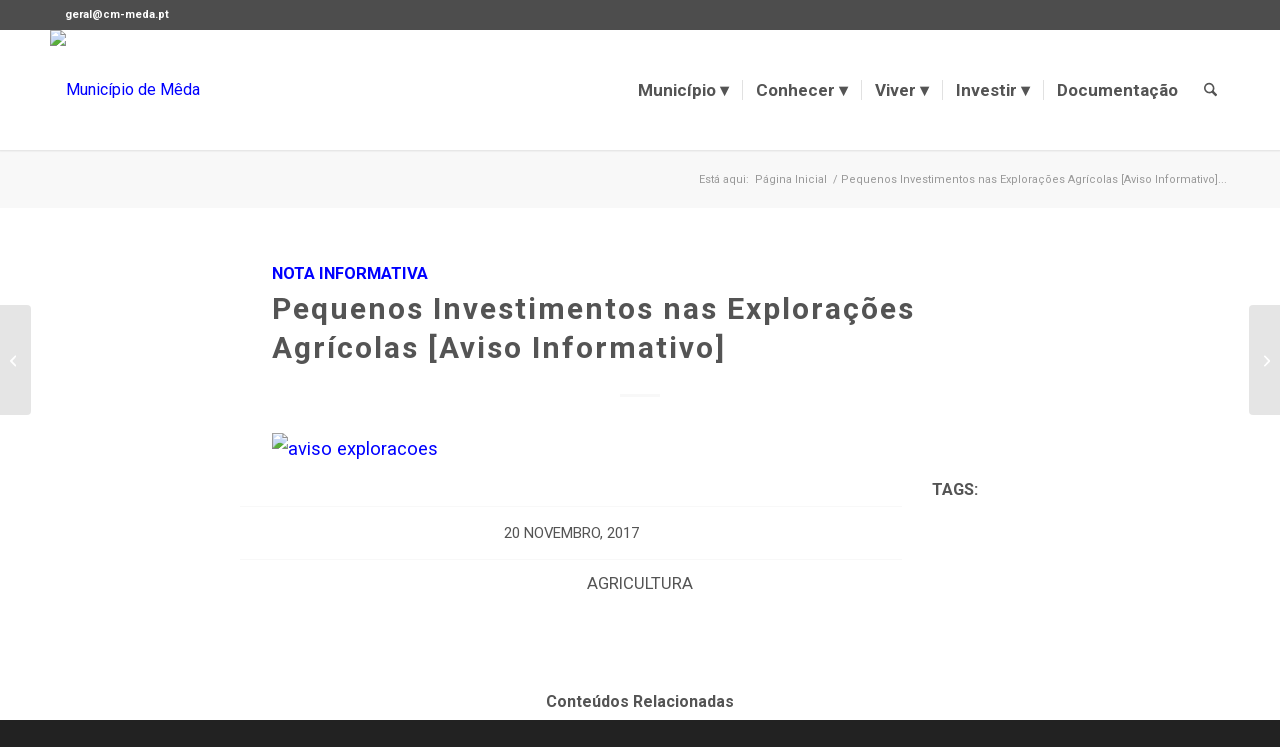

--- FILE ---
content_type: text/html; charset=UTF-8
request_url: https://www.cm-meda.pt/nota-informativa-categoria/pequenos-investimentos-nas-exploracoes-agricolas-aviso-informativo/?amp=1
body_size: 27096
content:
<!DOCTYPE html>
<html lang="pt-PT" class="html_stretched responsive av-preloader-disabled  html_header_top html_logo_left html_main_nav_header html_menu_right html_custom html_header_sticky html_header_shrinking html_header_topbar_active html_mobile_menu_phone html_header_searchicon html_content_align_center html_header_unstick_top html_header_stretch_disabled html_minimal_header html_minimal_header_shadow html_elegant-blog html_av-submenu-hidden html_av-submenu-display-click html_av-overlay-side html_av-overlay-side-classic html_av-submenu-clone html_entry_id_17817 av-cookies-no-cookie-consent av-no-preview av-default-lightbox html_text_menu_active av-mobile-menu-switch-default">
<head>
<meta charset="UTF-8" />
<meta name="robots" content="index, follow" />


<!-- mobile setting -->
<meta name="viewport" content="width=device-width, initial-scale=1">

<!-- Scripts/CSS and wp_head hook -->
<title>Pequenos Investimentos nas Explorações Agrícolas [Aviso Informativo] &#8211; Município de Mêda</title>
<meta name='robots' content='max-image-preview:large' />
<link rel='dns-prefetch' href='//www.googletagmanager.com' />
<link rel='dns-prefetch' href='//fonts.googleapis.com' />
<link rel='dns-prefetch' href='//use.fontawesome.com' />
<link rel="alternate" type="application/rss+xml" title="Município de Mêda &raquo; Feed" href="https://www.cm-meda.pt/feed/" />
<link rel="alternate" type="application/rss+xml" title="Município de Mêda &raquo; Feed de comentários" href="https://www.cm-meda.pt/comments/feed/" />
<link rel="alternate" type="text/calendar" title="Município de Mêda &raquo; Feed iCal" href="https://www.cm-meda.pt/agenda-de-eventos/?ical=1" />
<link rel="alternate" title="oEmbed (JSON)" type="application/json+oembed" href="https://www.cm-meda.pt/wp-json/oembed/1.0/embed?url=https%3A%2F%2Fwww.cm-meda.pt%2Fnota-informativa-categoria%2Fpequenos-investimentos-nas-exploracoes-agricolas-aviso-informativo%2F" />
<link rel="alternate" title="oEmbed (XML)" type="text/xml+oembed" href="https://www.cm-meda.pt/wp-json/oembed/1.0/embed?url=https%3A%2F%2Fwww.cm-meda.pt%2Fnota-informativa-categoria%2Fpequenos-investimentos-nas-exploracoes-agricolas-aviso-informativo%2F&#038;format=xml" />
<style id='wp-img-auto-sizes-contain-inline-css' type='text/css'>
img:is([sizes=auto i],[sizes^="auto," i]){contain-intrinsic-size:3000px 1500px}
/*# sourceURL=wp-img-auto-sizes-contain-inline-css */
</style>
<link rel='stylesheet' id='diretorio-empresarial-style-css' href='https://www.cm-meda.pt/wp-content/plugins/adsi-diretorio-empresarial/style.css' type='text/css' media='all' />
<link rel='stylesheet' id='litespeed-cache-dummy-css' href='https://www.cm-meda.pt/wp-content/plugins/litespeed-cache/assets/css/litespeed-dummy.css' type='text/css' media='all' />
<link rel='stylesheet' id='avia-grid-css' href='https://www.cm-meda.pt/wp-content/themes/enfold/css/grid.min.css' type='text/css' media='all' />
<link rel='stylesheet' id='avia-base-css' href='https://www.cm-meda.pt/wp-content/themes/enfold/css/base.min.css' type='text/css' media='all' />
<link rel='stylesheet' id='avia-layout-css' href='https://www.cm-meda.pt/wp-content/themes/enfold/css/layout.min.css' type='text/css' media='all' />
<link rel='stylesheet' id='avia-module-events-upcoming-css' href='https://www.cm-meda.pt/wp-content/themes/enfold/config-templatebuilder/avia-shortcodes/events_upcoming/events_upcoming.css' type='text/css' media='all' />
<link rel='stylesheet' id='avia-module-blog-css' href='https://www.cm-meda.pt/wp-content/themes/enfold/config-templatebuilder/avia-shortcodes/blog/blog.min.css' type='text/css' media='all' />
<link rel='stylesheet' id='avia-module-postslider-css' href='https://www.cm-meda.pt/wp-content/themes/enfold/config-templatebuilder/avia-shortcodes/postslider/postslider.min.css' type='text/css' media='all' />
<link rel='stylesheet' id='avia-module-button-css' href='https://www.cm-meda.pt/wp-content/themes/enfold/config-templatebuilder/avia-shortcodes/buttons/buttons.min.css' type='text/css' media='all' />
<link rel='stylesheet' id='avia-module-buttonrow-css' href='https://www.cm-meda.pt/wp-content/themes/enfold/config-templatebuilder/avia-shortcodes/buttonrow/buttonrow.min.css' type='text/css' media='all' />
<link rel='stylesheet' id='avia-module-button-fullwidth-css' href='https://www.cm-meda.pt/wp-content/themes/enfold/config-templatebuilder/avia-shortcodes/buttons_fullwidth/buttons_fullwidth.min.css' type='text/css' media='all' />
<link rel='stylesheet' id='avia-module-comments-css' href='https://www.cm-meda.pt/wp-content/themes/enfold/config-templatebuilder/avia-shortcodes/comments/comments.min.css' type='text/css' media='all' />
<link rel='stylesheet' id='avia-module-slideshow-css' href='https://www.cm-meda.pt/wp-content/themes/enfold/config-templatebuilder/avia-shortcodes/slideshow/slideshow.min.css' type='text/css' media='all' />
<link rel='stylesheet' id='avia-module-gallery-css' href='https://www.cm-meda.pt/wp-content/themes/enfold/config-templatebuilder/avia-shortcodes/gallery/gallery.min.css' type='text/css' media='all' />
<link rel='stylesheet' id='avia-module-gallery-hor-css' href='https://www.cm-meda.pt/wp-content/themes/enfold/config-templatebuilder/avia-shortcodes/gallery_horizontal/gallery_horizontal.min.css' type='text/css' media='all' />
<link rel='stylesheet' id='avia-module-maps-css' href='https://www.cm-meda.pt/wp-content/themes/enfold/config-templatebuilder/avia-shortcodes/google_maps/google_maps.min.css' type='text/css' media='all' />
<link rel='stylesheet' id='avia-module-gridrow-css' href='https://www.cm-meda.pt/wp-content/themes/enfold/config-templatebuilder/avia-shortcodes/grid_row/grid_row.min.css' type='text/css' media='all' />
<link rel='stylesheet' id='avia-module-heading-css' href='https://www.cm-meda.pt/wp-content/themes/enfold/config-templatebuilder/avia-shortcodes/heading/heading.min.css' type='text/css' media='all' />
<link rel='stylesheet' id='avia-module-hr-css' href='https://www.cm-meda.pt/wp-content/themes/enfold/config-templatebuilder/avia-shortcodes/hr/hr.min.css' type='text/css' media='all' />
<link rel='stylesheet' id='avia-module-icon-css' href='https://www.cm-meda.pt/wp-content/themes/enfold/config-templatebuilder/avia-shortcodes/icon/icon.min.css' type='text/css' media='all' />
<link rel='stylesheet' id='avia-module-iconbox-css' href='https://www.cm-meda.pt/wp-content/themes/enfold/config-templatebuilder/avia-shortcodes/iconbox/iconbox.min.css' type='text/css' media='all' />
<link rel='stylesheet' id='avia-module-iconlist-css' href='https://www.cm-meda.pt/wp-content/themes/enfold/config-templatebuilder/avia-shortcodes/iconlist/iconlist.min.css' type='text/css' media='all' />
<link rel='stylesheet' id='avia-module-image-css' href='https://www.cm-meda.pt/wp-content/themes/enfold/config-templatebuilder/avia-shortcodes/image/image.min.css' type='text/css' media='all' />
<link rel='stylesheet' id='avia-module-hotspot-css' href='https://www.cm-meda.pt/wp-content/themes/enfold/config-templatebuilder/avia-shortcodes/image_hotspots/image_hotspots.min.css' type='text/css' media='all' />
<link rel='stylesheet' id='avia-module-masonry-css' href='https://www.cm-meda.pt/wp-content/themes/enfold/config-templatebuilder/avia-shortcodes/masonry_entries/masonry_entries.min.css' type='text/css' media='all' />
<link rel='stylesheet' id='avia-siteloader-css' href='https://www.cm-meda.pt/wp-content/themes/enfold/css/avia-snippet-site-preloader.min.css' type='text/css' media='all' />
<link rel='stylesheet' id='avia-module-notification-css' href='https://www.cm-meda.pt/wp-content/themes/enfold/config-templatebuilder/avia-shortcodes/notification/notification.min.css' type='text/css' media='all' />
<link rel='stylesheet' id='avia-sc-search-css' href='https://www.cm-meda.pt/wp-content/themes/enfold/config-templatebuilder/avia-shortcodes/search/search.min.css' type='text/css' media='all' />
<link rel='stylesheet' id='avia-module-slideshow-ls-css' href='https://www.cm-meda.pt/wp-content/themes/enfold/config-templatebuilder/avia-shortcodes/slideshow_layerslider/slideshow_layerslider.min.css' type='text/css' media='all' />
<link rel='stylesheet' id='avia-module-social-css' href='https://www.cm-meda.pt/wp-content/themes/enfold/config-templatebuilder/avia-shortcodes/social_share/social_share.min.css' type='text/css' media='all' />
<link rel='stylesheet' id='avia-module-tabsection-css' href='https://www.cm-meda.pt/wp-content/themes/enfold/config-templatebuilder/avia-shortcodes/tab_section/tab_section.min.css' type='text/css' media='all' />
<link rel='stylesheet' id='avia-module-table-css' href='https://www.cm-meda.pt/wp-content/themes/enfold/config-templatebuilder/avia-shortcodes/table/table.min.css' type='text/css' media='all' />
<link rel='stylesheet' id='avia-module-tabs-css' href='https://www.cm-meda.pt/wp-content/themes/enfold/config-templatebuilder/avia-shortcodes/tabs/tabs.min.css' type='text/css' media='all' />
<link rel='stylesheet' id='avia-module-timeline-css' href='https://www.cm-meda.pt/wp-content/themes/enfold/config-templatebuilder/avia-shortcodes/timeline/timeline.min.css' type='text/css' media='all' />
<link rel='stylesheet' id='avia-module-toggles-css' href='https://www.cm-meda.pt/wp-content/themes/enfold/config-templatebuilder/avia-shortcodes/toggles/toggles.min.css' type='text/css' media='all' />
<link rel='stylesheet' id='avia-module-video-css' href='https://www.cm-meda.pt/wp-content/themes/enfold/config-templatebuilder/avia-shortcodes/video/video.min.css' type='text/css' media='all' />
<link rel='stylesheet' id='menu-icons-extra-css' href='https://www.cm-meda.pt/wp-content/plugins/menu-icons/css/extra.min.css' type='text/css' media='all' />
<link rel='stylesheet' id='wp-block-library-css' href='https://www.cm-meda.pt/wp-includes/css/dist/block-library/style.min.css' type='text/css' media='all' />
<style id='global-styles-inline-css' type='text/css'>
:root{--wp--preset--aspect-ratio--square: 1;--wp--preset--aspect-ratio--4-3: 4/3;--wp--preset--aspect-ratio--3-4: 3/4;--wp--preset--aspect-ratio--3-2: 3/2;--wp--preset--aspect-ratio--2-3: 2/3;--wp--preset--aspect-ratio--16-9: 16/9;--wp--preset--aspect-ratio--9-16: 9/16;--wp--preset--color--black: #000000;--wp--preset--color--cyan-bluish-gray: #abb8c3;--wp--preset--color--white: #ffffff;--wp--preset--color--pale-pink: #f78da7;--wp--preset--color--vivid-red: #cf2e2e;--wp--preset--color--luminous-vivid-orange: #ff6900;--wp--preset--color--luminous-vivid-amber: #fcb900;--wp--preset--color--light-green-cyan: #7bdcb5;--wp--preset--color--vivid-green-cyan: #00d084;--wp--preset--color--pale-cyan-blue: #8ed1fc;--wp--preset--color--vivid-cyan-blue: #0693e3;--wp--preset--color--vivid-purple: #9b51e0;--wp--preset--color--metallic-red: #b02b2c;--wp--preset--color--maximum-yellow-red: #edae44;--wp--preset--color--yellow-sun: #eeee22;--wp--preset--color--palm-leaf: #83a846;--wp--preset--color--aero: #7bb0e7;--wp--preset--color--old-lavender: #745f7e;--wp--preset--color--steel-teal: #5f8789;--wp--preset--color--raspberry-pink: #d65799;--wp--preset--color--medium-turquoise: #4ecac2;--wp--preset--gradient--vivid-cyan-blue-to-vivid-purple: linear-gradient(135deg,rgb(6,147,227) 0%,rgb(155,81,224) 100%);--wp--preset--gradient--light-green-cyan-to-vivid-green-cyan: linear-gradient(135deg,rgb(122,220,180) 0%,rgb(0,208,130) 100%);--wp--preset--gradient--luminous-vivid-amber-to-luminous-vivid-orange: linear-gradient(135deg,rgb(252,185,0) 0%,rgb(255,105,0) 100%);--wp--preset--gradient--luminous-vivid-orange-to-vivid-red: linear-gradient(135deg,rgb(255,105,0) 0%,rgb(207,46,46) 100%);--wp--preset--gradient--very-light-gray-to-cyan-bluish-gray: linear-gradient(135deg,rgb(238,238,238) 0%,rgb(169,184,195) 100%);--wp--preset--gradient--cool-to-warm-spectrum: linear-gradient(135deg,rgb(74,234,220) 0%,rgb(151,120,209) 20%,rgb(207,42,186) 40%,rgb(238,44,130) 60%,rgb(251,105,98) 80%,rgb(254,248,76) 100%);--wp--preset--gradient--blush-light-purple: linear-gradient(135deg,rgb(255,206,236) 0%,rgb(152,150,240) 100%);--wp--preset--gradient--blush-bordeaux: linear-gradient(135deg,rgb(254,205,165) 0%,rgb(254,45,45) 50%,rgb(107,0,62) 100%);--wp--preset--gradient--luminous-dusk: linear-gradient(135deg,rgb(255,203,112) 0%,rgb(199,81,192) 50%,rgb(65,88,208) 100%);--wp--preset--gradient--pale-ocean: linear-gradient(135deg,rgb(255,245,203) 0%,rgb(182,227,212) 50%,rgb(51,167,181) 100%);--wp--preset--gradient--electric-grass: linear-gradient(135deg,rgb(202,248,128) 0%,rgb(113,206,126) 100%);--wp--preset--gradient--midnight: linear-gradient(135deg,rgb(2,3,129) 0%,rgb(40,116,252) 100%);--wp--preset--font-size--small: 1rem;--wp--preset--font-size--medium: 1.125rem;--wp--preset--font-size--large: 1.75rem;--wp--preset--font-size--x-large: clamp(1.75rem, 3vw, 2.25rem);--wp--preset--spacing--20: 0.44rem;--wp--preset--spacing--30: 0.67rem;--wp--preset--spacing--40: 1rem;--wp--preset--spacing--50: 1.5rem;--wp--preset--spacing--60: 2.25rem;--wp--preset--spacing--70: 3.38rem;--wp--preset--spacing--80: 5.06rem;--wp--preset--shadow--natural: 6px 6px 9px rgba(0, 0, 0, 0.2);--wp--preset--shadow--deep: 12px 12px 50px rgba(0, 0, 0, 0.4);--wp--preset--shadow--sharp: 6px 6px 0px rgba(0, 0, 0, 0.2);--wp--preset--shadow--outlined: 6px 6px 0px -3px rgb(255, 255, 255), 6px 6px rgb(0, 0, 0);--wp--preset--shadow--crisp: 6px 6px 0px rgb(0, 0, 0);}:root { --wp--style--global--content-size: 800px;--wp--style--global--wide-size: 1130px; }:where(body) { margin: 0; }.wp-site-blocks > .alignleft { float: left; margin-right: 2em; }.wp-site-blocks > .alignright { float: right; margin-left: 2em; }.wp-site-blocks > .aligncenter { justify-content: center; margin-left: auto; margin-right: auto; }:where(.is-layout-flex){gap: 0.5em;}:where(.is-layout-grid){gap: 0.5em;}.is-layout-flow > .alignleft{float: left;margin-inline-start: 0;margin-inline-end: 2em;}.is-layout-flow > .alignright{float: right;margin-inline-start: 2em;margin-inline-end: 0;}.is-layout-flow > .aligncenter{margin-left: auto !important;margin-right: auto !important;}.is-layout-constrained > .alignleft{float: left;margin-inline-start: 0;margin-inline-end: 2em;}.is-layout-constrained > .alignright{float: right;margin-inline-start: 2em;margin-inline-end: 0;}.is-layout-constrained > .aligncenter{margin-left: auto !important;margin-right: auto !important;}.is-layout-constrained > :where(:not(.alignleft):not(.alignright):not(.alignfull)){max-width: var(--wp--style--global--content-size);margin-left: auto !important;margin-right: auto !important;}.is-layout-constrained > .alignwide{max-width: var(--wp--style--global--wide-size);}body .is-layout-flex{display: flex;}.is-layout-flex{flex-wrap: wrap;align-items: center;}.is-layout-flex > :is(*, div){margin: 0;}body .is-layout-grid{display: grid;}.is-layout-grid > :is(*, div){margin: 0;}body{padding-top: 0px;padding-right: 0px;padding-bottom: 0px;padding-left: 0px;}a:where(:not(.wp-element-button)){text-decoration: underline;}:root :where(.wp-element-button, .wp-block-button__link){background-color: #32373c;border-width: 0;color: #fff;font-family: inherit;font-size: inherit;font-style: inherit;font-weight: inherit;letter-spacing: inherit;line-height: inherit;padding-top: calc(0.667em + 2px);padding-right: calc(1.333em + 2px);padding-bottom: calc(0.667em + 2px);padding-left: calc(1.333em + 2px);text-decoration: none;text-transform: inherit;}.has-black-color{color: var(--wp--preset--color--black) !important;}.has-cyan-bluish-gray-color{color: var(--wp--preset--color--cyan-bluish-gray) !important;}.has-white-color{color: var(--wp--preset--color--white) !important;}.has-pale-pink-color{color: var(--wp--preset--color--pale-pink) !important;}.has-vivid-red-color{color: var(--wp--preset--color--vivid-red) !important;}.has-luminous-vivid-orange-color{color: var(--wp--preset--color--luminous-vivid-orange) !important;}.has-luminous-vivid-amber-color{color: var(--wp--preset--color--luminous-vivid-amber) !important;}.has-light-green-cyan-color{color: var(--wp--preset--color--light-green-cyan) !important;}.has-vivid-green-cyan-color{color: var(--wp--preset--color--vivid-green-cyan) !important;}.has-pale-cyan-blue-color{color: var(--wp--preset--color--pale-cyan-blue) !important;}.has-vivid-cyan-blue-color{color: var(--wp--preset--color--vivid-cyan-blue) !important;}.has-vivid-purple-color{color: var(--wp--preset--color--vivid-purple) !important;}.has-metallic-red-color{color: var(--wp--preset--color--metallic-red) !important;}.has-maximum-yellow-red-color{color: var(--wp--preset--color--maximum-yellow-red) !important;}.has-yellow-sun-color{color: var(--wp--preset--color--yellow-sun) !important;}.has-palm-leaf-color{color: var(--wp--preset--color--palm-leaf) !important;}.has-aero-color{color: var(--wp--preset--color--aero) !important;}.has-old-lavender-color{color: var(--wp--preset--color--old-lavender) !important;}.has-steel-teal-color{color: var(--wp--preset--color--steel-teal) !important;}.has-raspberry-pink-color{color: var(--wp--preset--color--raspberry-pink) !important;}.has-medium-turquoise-color{color: var(--wp--preset--color--medium-turquoise) !important;}.has-black-background-color{background-color: var(--wp--preset--color--black) !important;}.has-cyan-bluish-gray-background-color{background-color: var(--wp--preset--color--cyan-bluish-gray) !important;}.has-white-background-color{background-color: var(--wp--preset--color--white) !important;}.has-pale-pink-background-color{background-color: var(--wp--preset--color--pale-pink) !important;}.has-vivid-red-background-color{background-color: var(--wp--preset--color--vivid-red) !important;}.has-luminous-vivid-orange-background-color{background-color: var(--wp--preset--color--luminous-vivid-orange) !important;}.has-luminous-vivid-amber-background-color{background-color: var(--wp--preset--color--luminous-vivid-amber) !important;}.has-light-green-cyan-background-color{background-color: var(--wp--preset--color--light-green-cyan) !important;}.has-vivid-green-cyan-background-color{background-color: var(--wp--preset--color--vivid-green-cyan) !important;}.has-pale-cyan-blue-background-color{background-color: var(--wp--preset--color--pale-cyan-blue) !important;}.has-vivid-cyan-blue-background-color{background-color: var(--wp--preset--color--vivid-cyan-blue) !important;}.has-vivid-purple-background-color{background-color: var(--wp--preset--color--vivid-purple) !important;}.has-metallic-red-background-color{background-color: var(--wp--preset--color--metallic-red) !important;}.has-maximum-yellow-red-background-color{background-color: var(--wp--preset--color--maximum-yellow-red) !important;}.has-yellow-sun-background-color{background-color: var(--wp--preset--color--yellow-sun) !important;}.has-palm-leaf-background-color{background-color: var(--wp--preset--color--palm-leaf) !important;}.has-aero-background-color{background-color: var(--wp--preset--color--aero) !important;}.has-old-lavender-background-color{background-color: var(--wp--preset--color--old-lavender) !important;}.has-steel-teal-background-color{background-color: var(--wp--preset--color--steel-teal) !important;}.has-raspberry-pink-background-color{background-color: var(--wp--preset--color--raspberry-pink) !important;}.has-medium-turquoise-background-color{background-color: var(--wp--preset--color--medium-turquoise) !important;}.has-black-border-color{border-color: var(--wp--preset--color--black) !important;}.has-cyan-bluish-gray-border-color{border-color: var(--wp--preset--color--cyan-bluish-gray) !important;}.has-white-border-color{border-color: var(--wp--preset--color--white) !important;}.has-pale-pink-border-color{border-color: var(--wp--preset--color--pale-pink) !important;}.has-vivid-red-border-color{border-color: var(--wp--preset--color--vivid-red) !important;}.has-luminous-vivid-orange-border-color{border-color: var(--wp--preset--color--luminous-vivid-orange) !important;}.has-luminous-vivid-amber-border-color{border-color: var(--wp--preset--color--luminous-vivid-amber) !important;}.has-light-green-cyan-border-color{border-color: var(--wp--preset--color--light-green-cyan) !important;}.has-vivid-green-cyan-border-color{border-color: var(--wp--preset--color--vivid-green-cyan) !important;}.has-pale-cyan-blue-border-color{border-color: var(--wp--preset--color--pale-cyan-blue) !important;}.has-vivid-cyan-blue-border-color{border-color: var(--wp--preset--color--vivid-cyan-blue) !important;}.has-vivid-purple-border-color{border-color: var(--wp--preset--color--vivid-purple) !important;}.has-metallic-red-border-color{border-color: var(--wp--preset--color--metallic-red) !important;}.has-maximum-yellow-red-border-color{border-color: var(--wp--preset--color--maximum-yellow-red) !important;}.has-yellow-sun-border-color{border-color: var(--wp--preset--color--yellow-sun) !important;}.has-palm-leaf-border-color{border-color: var(--wp--preset--color--palm-leaf) !important;}.has-aero-border-color{border-color: var(--wp--preset--color--aero) !important;}.has-old-lavender-border-color{border-color: var(--wp--preset--color--old-lavender) !important;}.has-steel-teal-border-color{border-color: var(--wp--preset--color--steel-teal) !important;}.has-raspberry-pink-border-color{border-color: var(--wp--preset--color--raspberry-pink) !important;}.has-medium-turquoise-border-color{border-color: var(--wp--preset--color--medium-turquoise) !important;}.has-vivid-cyan-blue-to-vivid-purple-gradient-background{background: var(--wp--preset--gradient--vivid-cyan-blue-to-vivid-purple) !important;}.has-light-green-cyan-to-vivid-green-cyan-gradient-background{background: var(--wp--preset--gradient--light-green-cyan-to-vivid-green-cyan) !important;}.has-luminous-vivid-amber-to-luminous-vivid-orange-gradient-background{background: var(--wp--preset--gradient--luminous-vivid-amber-to-luminous-vivid-orange) !important;}.has-luminous-vivid-orange-to-vivid-red-gradient-background{background: var(--wp--preset--gradient--luminous-vivid-orange-to-vivid-red) !important;}.has-very-light-gray-to-cyan-bluish-gray-gradient-background{background: var(--wp--preset--gradient--very-light-gray-to-cyan-bluish-gray) !important;}.has-cool-to-warm-spectrum-gradient-background{background: var(--wp--preset--gradient--cool-to-warm-spectrum) !important;}.has-blush-light-purple-gradient-background{background: var(--wp--preset--gradient--blush-light-purple) !important;}.has-blush-bordeaux-gradient-background{background: var(--wp--preset--gradient--blush-bordeaux) !important;}.has-luminous-dusk-gradient-background{background: var(--wp--preset--gradient--luminous-dusk) !important;}.has-pale-ocean-gradient-background{background: var(--wp--preset--gradient--pale-ocean) !important;}.has-electric-grass-gradient-background{background: var(--wp--preset--gradient--electric-grass) !important;}.has-midnight-gradient-background{background: var(--wp--preset--gradient--midnight) !important;}.has-small-font-size{font-size: var(--wp--preset--font-size--small) !important;}.has-medium-font-size{font-size: var(--wp--preset--font-size--medium) !important;}.has-large-font-size{font-size: var(--wp--preset--font-size--large) !important;}.has-x-large-font-size{font-size: var(--wp--preset--font-size--x-large) !important;}
/*# sourceURL=global-styles-inline-css */
</style>

<style id='font-awesome-svg-styles-default-inline-css' type='text/css'>
.svg-inline--fa {
  display: inline-block;
  height: 1em;
  overflow: visible;
  vertical-align: -.125em;
}
/*# sourceURL=font-awesome-svg-styles-default-inline-css */
</style>
<link rel='stylesheet' id='font-awesome-svg-styles-css' href='https://www.cm-meda.pt/wp-content/uploads/font-awesome/v5.12.1/css/svg-with-js.css' type='text/css' media='all' />
<style id='font-awesome-svg-styles-inline-css' type='text/css'>
   .wp-block-font-awesome-icon svg::before,
   .wp-rich-text-font-awesome-icon svg::before {content: unset;}
/*# sourceURL=font-awesome-svg-styles-inline-css */
</style>
<link rel='stylesheet' id='adsi-balcao-online-css' href='https://www.cm-meda.pt/wp-content/plugins/adsi-balcao-online/styles.css' type='text/css' media='all' />
<link rel='stylesheet' id='adsi-balcao-online-theme-css' href='https://www.cm-meda.pt/wp-content/plugins/adsi-balcao-online/inc/layouts/meda/style.css' type='text/css' media='all' />
<link rel='stylesheet' id='awesome-weather-css' href='https://www.cm-meda.pt/wp-content/plugins/awesome-weather/awesome-weather.css' type='text/css' media='all' />
<style id='awesome-weather-inline-css' type='text/css'>
.awesome-weather-wrap { font-family: 'Open Sans', sans-serif; font-weight: 400; font-size: 14px; line-height: 14px; }
/*# sourceURL=awesome-weather-inline-css */
</style>
<link rel='stylesheet' id='opensans-googlefont-css' href='//fonts.googleapis.com/css?family=Open+Sans%3A400' type='text/css' media='all' />
<link rel='stylesheet' id='float-menu-css' href='https://www.cm-meda.pt/wp-content/plugins/float-menu/public/assets/css/style.min.css' type='text/css' media='all' />
<link rel='stylesheet' id='float-menu-fontawesome-css' href='https://www.cm-meda.pt/wp-content/plugins/float-menu/vendors/fontawesome/css/all.min.css' type='text/css' media='all' />
<link rel='stylesheet' id='searchandfilter-css' href='https://www.cm-meda.pt/wp-content/plugins/search-filter/style.css' type='text/css' media='all' />
<link rel='stylesheet' id='cmplz-general-css' href='https://www.cm-meda.pt/wp-content/plugins/complianz-gdpr/assets/css/cookieblocker.min.css' type='text/css' media='all' />
<link rel='stylesheet' id='meda-iconfont-css' href='https://www.cm-meda.pt/wp-content/themes/pretyculer/iconfont/font/flaticon.css' type='text/css' media='all' />
<link rel='stylesheet' id='avia-scs-css' href='https://www.cm-meda.pt/wp-content/themes/enfold/css/shortcodes.min.css' type='text/css' media='all' />
<link rel='stylesheet' id='avia-fold-unfold-css' href='https://www.cm-meda.pt/wp-content/themes/enfold/css/avia-snippet-fold-unfold.min.css' type='text/css' media='all' />
<link rel='stylesheet' id='avia-popup-css-css' href='https://www.cm-meda.pt/wp-content/themes/enfold/js/aviapopup/magnific-popup.min.css' type='text/css' media='screen' />
<link rel='stylesheet' id='avia-lightbox-css' href='https://www.cm-meda.pt/wp-content/themes/enfold/css/avia-snippet-lightbox.min.css' type='text/css' media='screen' />
<link rel='stylesheet' id='avia-widget-css-css' href='https://www.cm-meda.pt/wp-content/themes/enfold/css/avia-snippet-widget.min.css' type='text/css' media='screen' />
<link rel='stylesheet' id='avia-dynamic-css' href='https://www.cm-meda.pt/wp-content/uploads/dynamic_avia/o_municipio.css' type='text/css' media='all' />
<link rel='stylesheet' id='avia-custom-css' href='https://www.cm-meda.pt/wp-content/themes/enfold/css/custom.css' type='text/css' media='all' />
<link rel='stylesheet' id='avia-style-css' href='https://www.cm-meda.pt/wp-content/themes/pretyculer/style.css' type='text/css' media='all' />
<link rel='stylesheet' id='font-awesome-official-css' href='https://use.fontawesome.com/releases/v5.12.1/css/all.css' type='text/css' media='all' integrity="sha384-v8BU367qNbs/aIZIxuivaU55N5GPF89WBerHoGA4QTcbUjYiLQtKdrfXnqAcXyTv" crossorigin="anonymous" />
<link rel='stylesheet' id='avia-events-cal-css' href='https://www.cm-meda.pt/wp-content/themes/enfold/config-events-calendar/event-mod.min.css' type='text/css' media='all' />
<link rel='stylesheet' id='avia-gravity-css' href='https://www.cm-meda.pt/wp-content/themes/enfold/config-gravityforms/gravity-mod.min.css' type='text/css' media='screen' />
<link rel='stylesheet' id='font-awesome-official-v4shim-css' href='https://use.fontawesome.com/releases/v5.12.1/css/v4-shims.css' type='text/css' media='all' integrity="sha384-C8a18+Gvny8XkjAdfto/vjAUdpGuPtl1Ix/K2BgKhFaVO6w4onVVHiEaN9h9XsvX" crossorigin="anonymous" />
<style id='font-awesome-official-v4shim-inline-css' type='text/css'>
@font-face {
font-family: "FontAwesome";
font-display: block;
src: url("https://use.fontawesome.com/releases/v5.12.1/webfonts/fa-brands-400.eot"),
		url("https://use.fontawesome.com/releases/v5.12.1/webfonts/fa-brands-400.eot?#iefix") format("embedded-opentype"),
		url("https://use.fontawesome.com/releases/v5.12.1/webfonts/fa-brands-400.woff2") format("woff2"),
		url("https://use.fontawesome.com/releases/v5.12.1/webfonts/fa-brands-400.woff") format("woff"),
		url("https://use.fontawesome.com/releases/v5.12.1/webfonts/fa-brands-400.ttf") format("truetype"),
		url("https://use.fontawesome.com/releases/v5.12.1/webfonts/fa-brands-400.svg#fontawesome") format("svg");
}

@font-face {
font-family: "FontAwesome";
font-display: block;
src: url("https://use.fontawesome.com/releases/v5.12.1/webfonts/fa-solid-900.eot"),
		url("https://use.fontawesome.com/releases/v5.12.1/webfonts/fa-solid-900.eot?#iefix") format("embedded-opentype"),
		url("https://use.fontawesome.com/releases/v5.12.1/webfonts/fa-solid-900.woff2") format("woff2"),
		url("https://use.fontawesome.com/releases/v5.12.1/webfonts/fa-solid-900.woff") format("woff"),
		url("https://use.fontawesome.com/releases/v5.12.1/webfonts/fa-solid-900.ttf") format("truetype"),
		url("https://use.fontawesome.com/releases/v5.12.1/webfonts/fa-solid-900.svg#fontawesome") format("svg");
}

@font-face {
font-family: "FontAwesome";
font-display: block;
src: url("https://use.fontawesome.com/releases/v5.12.1/webfonts/fa-regular-400.eot"),
		url("https://use.fontawesome.com/releases/v5.12.1/webfonts/fa-regular-400.eot?#iefix") format("embedded-opentype"),
		url("https://use.fontawesome.com/releases/v5.12.1/webfonts/fa-regular-400.woff2") format("woff2"),
		url("https://use.fontawesome.com/releases/v5.12.1/webfonts/fa-regular-400.woff") format("woff"),
		url("https://use.fontawesome.com/releases/v5.12.1/webfonts/fa-regular-400.ttf") format("truetype"),
		url("https://use.fontawesome.com/releases/v5.12.1/webfonts/fa-regular-400.svg#fontawesome") format("svg");
unicode-range: U+F004-F005,U+F007,U+F017,U+F022,U+F024,U+F02E,U+F03E,U+F044,U+F057-F059,U+F06E,U+F070,U+F075,U+F07B-F07C,U+F080,U+F086,U+F089,U+F094,U+F09D,U+F0A0,U+F0A4-F0A7,U+F0C5,U+F0C7-F0C8,U+F0E0,U+F0EB,U+F0F3,U+F0F8,U+F0FE,U+F111,U+F118-F11A,U+F11C,U+F133,U+F144,U+F146,U+F14A,U+F14D-F14E,U+F150-F152,U+F15B-F15C,U+F164-F165,U+F185-F186,U+F191-F192,U+F1AD,U+F1C1-F1C9,U+F1CD,U+F1D8,U+F1E3,U+F1EA,U+F1F6,U+F1F9,U+F20A,U+F247-F249,U+F24D,U+F254-F25B,U+F25D,U+F267,U+F271-F274,U+F279,U+F28B,U+F28D,U+F2B5-F2B6,U+F2B9,U+F2BB,U+F2BD,U+F2C1-F2C2,U+F2D0,U+F2D2,U+F2DC,U+F2ED,U+F328,U+F358-F35B,U+F3A5,U+F3D1,U+F410,U+F4AD;
}
/*# sourceURL=font-awesome-official-v4shim-inline-css */
</style>
<script type="text/javascript" src="https://www.cm-meda.pt/wp-includes/js/jquery/jquery.min.js" id="jquery-core-js"></script>
<script type="text/javascript" src="https://www.cm-meda.pt/wp-content/themes/enfold/js/avia-js.min.js" id="avia-js-js"></script>
<script type="text/javascript" src="https://www.cm-meda.pt/wp-content/themes/enfold/js/avia-compat.min.js" id="avia-compat-js"></script>

<!-- Google tag (gtag.js) snippet added by Site Kit -->
<!-- Google Analytics snippet added by Site Kit -->
<script type="text/javascript" src="https://www.googletagmanager.com/gtag/js?id=GT-K522QWP" id="google_gtagjs-js" async></script>
<script type="text/javascript" id="google_gtagjs-js-after">
/* <![CDATA[ */
window.dataLayer = window.dataLayer || [];function gtag(){dataLayer.push(arguments);}
gtag("set","linker",{"domains":["www.cm-meda.pt"]});
gtag("js", new Date());
gtag("set", "developer_id.dZTNiMT", true);
gtag("config", "GT-K522QWP");
//# sourceURL=google_gtagjs-js-after
/* ]]> */
</script>
<link rel="https://api.w.org/" href="https://www.cm-meda.pt/wp-json/" /><link rel="alternate" title="JSON" type="application/json" href="https://www.cm-meda.pt/wp-json/wp/v2/posts/17817" /><link rel="EditURI" type="application/rsd+xml" title="RSD" href="https://www.cm-meda.pt/xmlrpc.php?rsd" />
<meta name="generator" content="Municipio de Mêda 1.0.0 - https://www.cm-meda.pt" />
<link rel="canonical" href="https://www.cm-meda.pt/nota-informativa-categoria/pequenos-investimentos-nas-exploracoes-agricolas-aviso-informativo/" />
<link rel='shortlink' href='https://www.cm-meda.pt/?p=17817' />
<meta name="generator" content="Site Kit by Google 1.170.0" /><!-- Stream WordPress user activity plugin v4.1.1 -->
<script type="text/javascript">
(function(url){
	if(/(?:Chrome\/26\.0\.1410\.63 Safari\/537\.31|WordfenceTestMonBot)/.test(navigator.userAgent)){ return; }
	var addEvent = function(evt, handler) {
		if (window.addEventListener) {
			document.addEventListener(evt, handler, false);
		} else if (window.attachEvent) {
			document.attachEvent('on' + evt, handler);
		}
	};
	var removeEvent = function(evt, handler) {
		if (window.removeEventListener) {
			document.removeEventListener(evt, handler, false);
		} else if (window.detachEvent) {
			document.detachEvent('on' + evt, handler);
		}
	};
	var evts = 'contextmenu dblclick drag dragend dragenter dragleave dragover dragstart drop keydown keypress keyup mousedown mousemove mouseout mouseover mouseup mousewheel scroll'.split(' ');
	var logHuman = function() {
		if (window.wfLogHumanRan) { return; }
		window.wfLogHumanRan = true;
		var wfscr = document.createElement('script');
		wfscr.type = 'text/javascript';
		wfscr.async = true;
		wfscr.src = url + '&r=' + Math.random();
		(document.getElementsByTagName('head')[0]||document.getElementsByTagName('body')[0]).appendChild(wfscr);
		for (var i = 0; i < evts.length; i++) {
			removeEvent(evts[i], logHuman);
		}
	};
	for (var i = 0; i < evts.length; i++) {
		addEvent(evts[i], logHuman);
	}
})('//www.cm-meda.pt/?wordfence_lh=1&hid=FD2AB3B82903644D50881F9C91B29E35');
</script><meta name="tec-api-version" content="v1"><meta name="tec-api-origin" content="https://www.cm-meda.pt"><link rel="alternate" href="https://www.cm-meda.pt/wp-json/tribe/events/v1/" />			<style>.cmplz-hidden {
					display: none !important;
				}</style>
<link rel="icon" href="https://www.cm-meda.pt/wp-content/uploads/2022/08/favicon.jpg" type="image/x-icon">
<!--[if lt IE 9]><script src="https://www.cm-meda.pt/wp-content/themes/enfold/js/html5shiv.js"></script><![endif]--><link rel="profile" href="https://gmpg.org/xfn/11" />
<link rel="alternate" type="application/rss+xml" title="Município de Mêda RSS2 Feed" href="https://www.cm-meda.pt/feed/" />
<link rel="pingback" href="https://www.cm-meda.pt/xmlrpc.php" />

<style type='text/css' media='screen'>
 #top #header_main > .container, #top #header_main > .container .main_menu  .av-main-nav > li > a, #top #header_main #menu-item-shop .cart_dropdown_link{ height:120px; line-height: 120px; }
 .html_top_nav_header .av-logo-container{ height:120px;  }
 .html_header_top.html_header_sticky #top #wrap_all #main{ padding-top:150px; } 
</style>
<link rel="icon" href="https://www.cm-meda.pt/wp-content/uploads/2022/08/cropped-favicon-1-32x32.jpg" sizes="32x32" />
<link rel="icon" href="https://www.cm-meda.pt/wp-content/uploads/2022/08/cropped-favicon-1-192x192.jpg" sizes="192x192" />
<link rel="apple-touch-icon" href="https://www.cm-meda.pt/wp-content/uploads/2022/08/cropped-favicon-1-180x180.jpg" />
<meta name="msapplication-TileImage" content="https://www.cm-meda.pt/wp-content/uploads/2022/08/cropped-favicon-1-270x270.jpg" />
<style type="text/css">
		@font-face {font-family: 'entypo-fontello-enfold'; font-weight: normal; font-style: normal; font-display: swap;
		src: url('https://www.cm-meda.pt/wp-content/themes/enfold/config-templatebuilder/avia-template-builder/assets/fonts/entypo-fontello-enfold/entypo-fontello-enfold.woff2') format('woff2'),
		url('https://www.cm-meda.pt/wp-content/themes/enfold/config-templatebuilder/avia-template-builder/assets/fonts/entypo-fontello-enfold/entypo-fontello-enfold.woff') format('woff'),
		url('https://www.cm-meda.pt/wp-content/themes/enfold/config-templatebuilder/avia-template-builder/assets/fonts/entypo-fontello-enfold/entypo-fontello-enfold.ttf') format('truetype'),
		url('https://www.cm-meda.pt/wp-content/themes/enfold/config-templatebuilder/avia-template-builder/assets/fonts/entypo-fontello-enfold/entypo-fontello-enfold.svg#entypo-fontello-enfold') format('svg'),
		url('https://www.cm-meda.pt/wp-content/themes/enfold/config-templatebuilder/avia-template-builder/assets/fonts/entypo-fontello-enfold/entypo-fontello-enfold.eot'),
		url('https://www.cm-meda.pt/wp-content/themes/enfold/config-templatebuilder/avia-template-builder/assets/fonts/entypo-fontello-enfold/entypo-fontello-enfold.eot?#iefix') format('embedded-opentype');
		}

		#top .avia-font-entypo-fontello-enfold, body .avia-font-entypo-fontello-enfold, html body [data-av_iconfont='entypo-fontello-enfold']:before{ font-family: 'entypo-fontello-enfold'; }
		
		@font-face {font-family: 'entypo-fontello'; font-weight: normal; font-style: normal; font-display: swap;
		src: url('https://www.cm-meda.pt/wp-content/themes/enfold/config-templatebuilder/avia-template-builder/assets/fonts/entypo-fontello/entypo-fontello.woff2') format('woff2'),
		url('https://www.cm-meda.pt/wp-content/themes/enfold/config-templatebuilder/avia-template-builder/assets/fonts/entypo-fontello/entypo-fontello.woff') format('woff'),
		url('https://www.cm-meda.pt/wp-content/themes/enfold/config-templatebuilder/avia-template-builder/assets/fonts/entypo-fontello/entypo-fontello.ttf') format('truetype'),
		url('https://www.cm-meda.pt/wp-content/themes/enfold/config-templatebuilder/avia-template-builder/assets/fonts/entypo-fontello/entypo-fontello.svg#entypo-fontello') format('svg'),
		url('https://www.cm-meda.pt/wp-content/themes/enfold/config-templatebuilder/avia-template-builder/assets/fonts/entypo-fontello/entypo-fontello.eot'),
		url('https://www.cm-meda.pt/wp-content/themes/enfold/config-templatebuilder/avia-template-builder/assets/fonts/entypo-fontello/entypo-fontello.eot?#iefix') format('embedded-opentype');
		}

		#top .avia-font-entypo-fontello, body .avia-font-entypo-fontello, html body [data-av_iconfont='entypo-fontello']:before{ font-family: 'entypo-fontello'; }
		
		@font-face {font-family: 'flaticon'; font-weight: normal; font-style: normal; font-display: swap;
		src: url('https://www.cm-meda.pt/wp-content/uploads/avia_fonts/flaticon/flaticon.woff2') format('woff2'),
		url('https://www.cm-meda.pt/wp-content/uploads/avia_fonts/flaticon/flaticon.woff') format('woff'),
		url('https://www.cm-meda.pt/wp-content/uploads/avia_fonts/flaticon/flaticon.ttf') format('truetype'),
		url('https://www.cm-meda.pt/wp-content/uploads/avia_fonts/flaticon/flaticon.svg#flaticon') format('svg'),
		url('https://www.cm-meda.pt/wp-content/uploads/avia_fonts/flaticon/flaticon.eot'),
		url('https://www.cm-meda.pt/wp-content/uploads/avia_fonts/flaticon/flaticon.eot?#iefix') format('embedded-opentype');
		}

		#top .avia-font-flaticon, body .avia-font-flaticon, html body [data-av_iconfont='flaticon']:before{ font-family: 'flaticon'; }
		</style>

<!--
Debugging Info for Theme support: 

Theme: Enfold
Version: 7.1.3
Installed: enfold
AviaFramework Version: 5.6
AviaBuilder Version: 6.0
aviaElementManager Version: 1.0.1
- - - - - - - - - - -
ChildTheme: O Municipio
ChildTheme Version: 1.0
ChildTheme Installed: enfold

- - - - - - - - - - -
ML:512-PU:64-PLA:29
WP:6.9
Compress: CSS:load minified only - JS:load minified only
Updates: disabled
PLAu:29
-->
</head>

<body data-cmplz=1 id="top" class="wp-singular post-template-default single single-post postid-17817 single-format-standard wp-theme-enfold wp-child-theme-pretyculer stretched rtl_columns av-curtain-numeric roboto tribe-no-js av-accessibility-a av-accessibility-aa av-accessibility-aaa post-type-post category-nota-informativa-categoria post_tag-agricultura avia-responsive-images-support" itemscope="itemscope" itemtype="https://schema.org/WebPage" >

	<a style="position: absolute;left: -9999px;z-index: 999;padding: 1em;background-color: black;color: white;opacity: 0;" href="#main" class="skip-to-main-content-link">Skip to main content</a>
	<div id='wrap_all'>

	
<header id='header' class='all_colors header_color light_bg_color  av_header_top av_logo_left av_main_nav_header av_menu_right av_custom av_header_sticky av_header_shrinking av_header_stretch_disabled av_mobile_menu_phone av_header_searchicon av_header_unstick_top av_seperator_small_border av_minimal_header av_minimal_header_shadow av_bottom_nav_disabled ' aria-label="Header" data-av_shrink_factor='50' role="banner" itemscope="itemscope" itemtype="https://schema.org/WPHeader" >

		<div id='header_meta' class='container_wrap container_wrap_meta  av_secondary_right av_extra_header_active av_phone_active_left av_entry_id_17817'>

			      <div class='container'>
			      <div class='phone-info '><div>geral@cm-meda.pt</div></div>			      </div>
		</div>

		<div  id='header_main' class='container_wrap container_wrap_logo'>

        <div class='container av-logo-container'><div class='inner-container'><span class='logo avia-standard-logo'><a href='https://www.cm-meda.pt/' class='' aria-label='brasao meda' title='brasao meda'><img src="https://www.cm-meda.pt/wp-content/uploads/2022/08/brasao-meda.jpg" srcset="https://www.cm-meda.pt/wp-content/uploads/2022/08/brasao-meda.jpg 154w, https://www.cm-meda.pt/wp-content/uploads/2022/08/brasao-meda-36x36.jpg 36w" sizes="(max-width: 154px) 100vw, 154px" height="100" width="300" alt='Município de Mêda' title='brasao meda' /></a></span><nav class='main_menu' data-selectname='Selecione uma página'  role="navigation" itemscope="itemscope" itemtype="https://schema.org/SiteNavigationElement" ><div class="avia-menu av-main-nav-wrap"><ul role="menu" class="menu av-main-nav" id="avia-menu"><li role="menuitem" id="menu-item-4232" class="menu-municipio menu-item menu-item-type-custom menu-item-object-custom menu-item-has-children menu-item-mega-parent  menu-item-top-level menu-item-top-level-1"><a href="#" itemprop="url" tabindex="0"><span class="avia-bullet"></span><span class="avia-menu-text">Município</span><span class="avia-menu-fx"><span class="avia-arrow-wrap"><span class="avia-arrow"></span></span></span></a>
<div class='avia_mega_div avia_mega4 twelve units'>

<ul class="sub-menu">
	<li role="menuitem" id="menu-item-43488" class="menu-item menu-item-type-post_type menu-item-object-page avia_mega_menu_columns_4 three units  avia_mega_menu_columns_first"><span class='mega_menu_title heading-color av-special-font'><a href='https://www.cm-meda.pt/camara-municipal/'><img src="https://www.cm-meda.pt/wp-content/uploads/2021/04/camara-municipal.svg" class="_mi _before _svg" aria-hidden="true" alt="camara municipal"00 style="width:1.6em;vertical-align:bottom;"/><span>Câmara Municipal</span></a></span></li>
	<li role="menuitem" id="menu-item-35314" class="menu-item menu-item-type-post_type menu-item-object-page avia_mega_menu_columns_4 three units "><span class='mega_menu_title heading-color av-special-font'><a href='https://www.cm-meda.pt/a-assembleia-municipal/'><img src="https://www.cm-meda.pt/wp-content/uploads/2021/04/city-hall.svg" class="_mi _before _svg" aria-hidden="true" alt="city hall"00 style="width:1.6em;vertical-align:bottom;"/><span>Assembleia Municipal</span></a></span></li>
	<li role="menuitem" id="menu-item-26270" class="menu-item menu-item-type-post_type menu-item-object-page avia_mega_menu_columns_4 three units "><span class='mega_menu_title heading-color av-special-font'><a href='https://www.cm-meda.pt/juntas-de-freguesia/'><img src="https://www.cm-meda.pt/wp-content/uploads/2021/04/meeting.svg" class="_mi _before _svg" aria-hidden="true" alt="meeting" width="512" height="512" style="width:1.6em;vertical-align:bottom;"/><span>Juntas de Freguesia</span></a></span></li>
	<li role="menuitem" id="menu-item-36387" class="menu-item menu-item-type-post_type menu-item-object-page avia_mega_menu_columns_4 three units avia_mega_menu_columns_last"><span class='mega_menu_title heading-color av-special-font'><a href='https://www.cm-meda.pt/o-municipio/servicos/'><img src="https://www.cm-meda.pt/wp-content/uploads/2021/04/servico.svg" class="_mi _before _svg" aria-hidden="true" alt="servico" width="512" height="512" style="width:1.6em;vertical-align:bottom;"/><span>Serviços</span></a></span></li>
</ul>

</div>
</li>
<li role="menuitem" id="menu-item-37609" class="menu-conhecer menu-item menu-item-type-custom menu-item-object-custom menu-item-has-children menu-item-mega-parent  menu-item-top-level menu-item-top-level-2"><a href="/diretorio/" itemprop="url" tabindex="0"><span class="avia-bullet"></span><span class="avia-menu-text">Conhecer</span><span class="avia-menu-fx"><span class="avia-arrow-wrap"><span class="avia-arrow"></span></span></span></a>
<div class='avia_mega_div avia_mega5 twelve units'>

<ul class="sub-menu">
	<li role="menuitem" id="menu-item-2663" class="menu-item menu-item-type-post_type menu-item-object-page avia_mega_menu_columns_5 three units  avia_mega_menu_columns_first"><span class='mega_menu_title heading-color av-special-font'><a href='https://www.cm-meda.pt/historia/'><img src="https://www.cm-meda.pt/wp-content/uploads/2021/04/parchment.svg" class="_mi _before _svg" aria-hidden="true" alt="parchment"00 style="width:1.6em;vertical-align:bottom;"/><span>História</span></a></span></li>
	<li role="menuitem" id="menu-item-2653" class="menu-item menu-item-type-post_type menu-item-object-page avia_mega_menu_columns_5 three units "><span class='mega_menu_title heading-color av-special-font'><a href='https://www.cm-meda.pt/como-chegar/'><img src="https://www.cm-meda.pt/wp-content/uploads/2021/04/estrada.svg" class="_mi _before _svg" aria-hidden="true" alt="estrada"00 style="width:1.6em;vertical-align:bottom;"/><span>Como Chegar</span></a></span></li>
	<li role="menuitem" id="menu-item-36189" class="menu-item menu-item-type-post_type menu-item-object-page avia_mega_menu_columns_5 three units "><span class='mega_menu_title heading-color av-special-font'><a href='https://www.cm-meda.pt/conhecer/o-que-visitar/'><img src="https://www.cm-meda.pt/wp-content/uploads/2021/04/mapa.svg" class="_mi _before _svg" aria-hidden="true" alt="mapa"00 style="width:1.6em;vertical-align:bottom;"/><span>O que Visitar</span></a></span></li>
	<li role="menuitem" id="menu-item-36187" class="menu-item menu-item-type-post_type menu-item-object-page avia_mega_menu_columns_5 three units "><span class='mega_menu_title heading-color av-special-font'><a href='https://www.cm-meda.pt/rotas-e-percursos/'><img src="https://www.cm-meda.pt/wp-content/uploads/2021/04/rota.svg" class="_mi _before _svg" aria-hidden="true" alt="rota"00 style="width:1.6em;vertical-align:bottom;"/><span>Rotas e Percursos</span></a></span></li>
	<li role="menuitem" id="menu-item-4943" class="menu-item menu-item-type-taxonomy menu-item-object-categoria_de_diretorio avia_mega_menu_columns_5 three units avia_mega_menu_columns_last"><span class='mega_menu_title heading-color av-special-font'><a href='https://www.cm-meda.pt/categoria-de-diretorio/restauracao/'><img src="https://www.cm-meda.pt/wp-content/uploads/2021/04/talheres.svg" class="_mi _before _svg" aria-hidden="true" alt="talheres" width="512" height="512" style="width:1.6em;vertical-align:bottom;"/><span>Onde Comer</span></a></span></li>

</ul><ul class="sub-menu avia_mega_hr">
	<li role="menuitem" id="menu-item-36188" class="menu-item menu-item-type-taxonomy menu-item-object-categoria_de_diretorio avia_mega_menu_columns_5 three units  avia_mega_menu_columns_first"><span class='mega_menu_title heading-color av-special-font'><a href='https://www.cm-meda.pt/categoria-de-diretorio/alojamento/'><img src="https://www.cm-meda.pt/wp-content/uploads/2021/04/cama.svg" class="_mi _before _svg" aria-hidden="true" alt="cama" width="512" height="512" style="width:1.6em;vertical-align:bottom;"/><span>Onde Dormir</span></a></span></li>
	<li role="menuitem" id="menu-item-36098" class="menu-item menu-item-type-taxonomy menu-item-object-categoria_de_diretorio avia_mega_menu_columns_5 three units "><span class='mega_menu_title heading-color av-special-font'><a href='https://www.cm-meda.pt/categoria-de-diretorio/cafes-e-bares/'><img src="https://www.cm-meda.pt/wp-content/uploads/2021/04/cerveja.svg" class="_mi _before _svg" aria-hidden="true" alt="cerveja"00 style="width:1.6em;vertical-align:bottom;"/><span>Cafés e Bares</span></a></span></li>
	<li role="menuitem" id="menu-item-36185" class="menu-item menu-item-type-post_type menu-item-object-page avia_mega_menu_columns_5 three units "><span class='mega_menu_title heading-color av-special-font'><a href='https://www.cm-meda.pt/festas-e-romarias/'><img src="https://www.cm-meda.pt/wp-content/uploads/2021/04/fireworks.svg" class="_mi _before _svg" aria-hidden="true" alt="fireworks" width="512" height="512" style="width:1.6em;vertical-align:bottom;"/><span>Festas e Romarias</span></a></span></li>
	<li role="menuitem" id="menu-item-38973" class="menu-item menu-item-type-post_type menu-item-object-page avia_mega_menu_columns_5 three units "><span class='mega_menu_title heading-color av-special-font'><a href='https://www.cm-meda.pt/produtores-locais/'><img src="https://www.cm-meda.pt/wp-content/uploads/2021/04/legumes.svg" class="_mi _before _svg" aria-hidden="true" alt="legumes" width="512" height="512" style="width:1.6em;vertical-align:bottom;"/><span>Produtores Locais</span></a></span></li>
	<li role="menuitem" id="menu-item-36186" class="menu-item menu-item-type-post_type menu-item-object-page avia_mega_menu_columns_5 three units avia_mega_menu_columns_last"><span class='mega_menu_title heading-color av-special-font'><a href='https://www.cm-meda.pt/aplicacoes-moveis/'><img src="https://www.cm-meda.pt/wp-content/uploads/2021/04/celular.svg" class="_mi _before _svg" aria-hidden="true" alt="celular"00 style="width:1.6em;vertical-align:bottom;"/><span>Aplicações Móveis</span></a></span></li>
</ul>

</div>
</li>
<li role="menuitem" id="menu-item-37961" class="menu-viver menu-item menu-item-type-custom menu-item-object-custom menu-item-has-children menu-item-mega-parent  menu-item-top-level menu-item-top-level-3"><a href="#" itemprop="url" tabindex="0"><span class="avia-bullet"></span><span class="avia-menu-text">Viver</span><span class="avia-menu-fx"><span class="avia-arrow-wrap"><span class="avia-arrow"></span></span></span></a>
<div class='avia_mega_div avia_mega4 twelve units'>

<ul class="sub-menu">
	<li role="menuitem" id="menu-item-36342" class="menu-item menu-item-type-post_type menu-item-object-page avia_mega_menu_columns_4 three units  avia_mega_menu_columns_first"><span class='mega_menu_title heading-color av-special-font'><a href='https://www.cm-meda.pt/viver-aqui/arquivo-de-artigos/'><img src="https://www.cm-meda.pt/wp-content/uploads/2021/04/arquivo.svg" class="_mi _before _svg" aria-hidden="true" alt="arquivo"00 style="width:1.6em;vertical-align:bottom;"/><span>Arquivo de Artigos</span></a></span></li>
	<li role="menuitem" id="menu-item-5120" class="menu-item menu-item-type-custom menu-item-object-custom avia_mega_menu_columns_4 three units "><span class='mega_menu_title heading-color av-special-font'><a href='/agenda-de-eventos'><img src="https://www.cm-meda.pt/wp-content/uploads/2021/04/agenda.svg" class="_mi _before _svg" aria-hidden="true" alt="agenda" width="512" height="512" style="width:1.6em;vertical-align:bottom;"/><span>Agenda de Eventos</span></a></span></li>
	<li role="menuitem" id="menu-item-36345" class="menu-item menu-item-type-post_type menu-item-object-page avia_mega_menu_columns_4 three units "><span class='mega_menu_title heading-color av-special-font'><a href='https://www.cm-meda.pt/viver-aqui/revista-municipal/'><img src="https://www.cm-meda.pt/wp-content/uploads/2021/04/livro-de-feiticos.svg" class="_mi _before _svg" aria-hidden="true" alt="livro de feiticos" width="512" height="512" style="width:1.6em;vertical-align:bottom;"/><span>Revista Municipal</span></a></span></li>
	<li role="menuitem" id="menu-item-37237" class="menu-item menu-item-type-post_type menu-item-object-page avia_mega_menu_columns_4 three units avia_mega_menu_columns_last"><span class='mega_menu_title heading-color av-special-font'><a href='https://www.cm-meda.pt/viver-aqui/movimento-associativo/'><img src="https://www.cm-meda.pt/wp-content/uploads/2021/04/comunicacao.svg" class="_mi _before _svg" aria-hidden="true" alt="comunicacao" width="512" height="512" style="width:1.6em;vertical-align:bottom;"/><span>Movimento Associativo</span></a></span></li>
</ul>

</div>
</li>
<li role="menuitem" id="menu-item-37610" class="menu-investir menu-item menu-item-type-custom menu-item-object-custom menu-item-has-children menu-item-mega-parent  menu-item-top-level menu-item-top-level-4"><a href="#" itemprop="url" tabindex="0"><span class="avia-bullet"></span><span class="avia-menu-text">Investir</span><span class="avia-menu-fx"><span class="avia-arrow-wrap"><span class="avia-arrow"></span></span></span></a>
<div class='avia_mega_div avia_mega3 nine units'>

<ul class="sub-menu">
	<li role="menuitem" id="menu-item-39133" class="menu-item menu-item-type-post_type menu-item-object-page avia_mega_menu_columns_3 three units  avia_mega_menu_columns_first"><span class='mega_menu_title heading-color av-special-font'><a href='https://www.cm-meda.pt/o-municipio/servicos/planeamento-estrategico-e-apoio-ao-investidor/'><img src="https://www.cm-meda.pt/wp-content/uploads/2021/04/puzzle.svg" class="_mi _before _svg" aria-hidden="true" alt="puzzle" width="512" height="512" style="width:1.6em;vertical-align:bottom;"/><span>Planeamento Estratégico</span></a></span></li>
	<li role="menuitem" id="menu-item-36430" class="menu-item menu-item-type-post_type menu-item-object-page avia_mega_menu_columns_3 three units "><span class='mega_menu_title heading-color av-special-font'><a href='https://www.cm-meda.pt/investir/candidaturas/'><img src="https://www.cm-meda.pt/wp-content/uploads/2021/04/dica.svg" class="_mi _before _svg" aria-hidden="true" alt="dica" width="512" height="512" style="width:1.6em;vertical-align:bottom;"/><span>Candidaturas</span></a></span></li>
	<li role="menuitem" id="menu-item-42950" class="menu-item menu-item-type-post_type menu-item-object-page avia_mega_menu_columns_3 three units avia_mega_menu_columns_last"><span class='mega_menu_title heading-color av-special-font'><a href='https://www.cm-meda.pt/diaspora/'><img src="https://www.cm-meda.pt/wp-content/uploads/2021/08/investimento.svg" class="_mi _before _svg" aria-hidden="true" alt="investimento" width="512" height="512" style="width:1.6em;vertical-align:bottom;"/><span>Diáspora</span></a></span></li>
</ul>

</div>
</li>
<li role="menuitem" id="menu-item-3671" class="menu-balcao-online menu-item menu-item-type-custom menu-item-object-custom menu-item-top-level menu-item-top-level-5"><a href="/balcao-online" itemprop="url" tabindex="0"><span class="avia-bullet"></span><span class="avia-menu-text">Documentação</span><span class="avia-menu-fx"><span class="avia-arrow-wrap"><span class="avia-arrow"></span></span></span></a></li>
<li id="menu-item-search" class="noMobile menu-item menu-item-search-dropdown menu-item-avia-special" role="menuitem"><a class="avia-svg-icon avia-font-svg_entypo-fontello" aria-label="Pesquisa" href="?s=" rel="nofollow" title="Click to open the search input field" data-avia-search-tooltip="
&lt;search&gt;
	&lt;form role=&quot;search&quot; action=&quot;https://www.cm-meda.pt/&quot; id=&quot;searchform&quot; method=&quot;get&quot; class=&quot;&quot;&gt;
		&lt;div&gt;
&lt;span class=&#039;av_searchform_search avia-svg-icon avia-font-svg_entypo-fontello&#039; data-av_svg_icon=&#039;search&#039; data-av_iconset=&#039;svg_entypo-fontello&#039;&gt;&lt;svg version=&quot;1.1&quot; xmlns=&quot;http://www.w3.org/2000/svg&quot; width=&quot;25&quot; height=&quot;32&quot; viewBox=&quot;0 0 25 32&quot; preserveAspectRatio=&quot;xMidYMid meet&quot; aria-labelledby=&#039;av-svg-title-1&#039; aria-describedby=&#039;av-svg-desc-1&#039; role=&quot;graphics-symbol&quot; aria-hidden=&quot;true&quot;&gt;
&lt;title id=&#039;av-svg-title-1&#039;&gt;Search&lt;/title&gt;
&lt;desc id=&#039;av-svg-desc-1&#039;&gt;Search&lt;/desc&gt;
&lt;path d=&quot;M24.704 24.704q0.96 1.088 0.192 1.984l-1.472 1.472q-1.152 1.024-2.176 0l-6.080-6.080q-2.368 1.344-4.992 1.344-4.096 0-7.136-3.040t-3.040-7.136 2.88-7.008 6.976-2.912 7.168 3.040 3.072 7.136q0 2.816-1.472 5.184zM3.008 13.248q0 2.816 2.176 4.992t4.992 2.176 4.832-2.016 2.016-4.896q0-2.816-2.176-4.96t-4.992-2.144-4.832 2.016-2.016 4.832z&quot;&gt;&lt;/path&gt;
&lt;/svg&gt;&lt;/span&gt;			&lt;input type=&quot;submit&quot; value=&quot;&quot; id=&quot;searchsubmit&quot; class=&quot;button&quot; title=&quot;Enter at least 3 characters to show search results in a dropdown or click to route to search result page to show all results&quot; /&gt;
			&lt;input type=&quot;search&quot; id=&quot;s&quot; name=&quot;s&quot; value=&quot;&quot; aria-label=&#039;Pesquisa&#039; placeholder=&#039;Pesquisa&#039; required /&gt;
		&lt;/div&gt;
	&lt;/form&gt;
&lt;/search&gt;
" data-av_svg_icon='search' data-av_iconset='svg_entypo-fontello'><svg version="1.1" xmlns="http://www.w3.org/2000/svg" width="25" height="32" viewBox="0 0 25 32" preserveAspectRatio="xMidYMid meet" aria-labelledby='av-svg-title-2' aria-describedby='av-svg-desc-2' role="graphics-symbol" aria-hidden="true">
<title id='av-svg-title-2'>Click to open the search input field</title>
<desc id='av-svg-desc-2'>Click to open the search input field</desc>
<path d="M24.704 24.704q0.96 1.088 0.192 1.984l-1.472 1.472q-1.152 1.024-2.176 0l-6.080-6.080q-2.368 1.344-4.992 1.344-4.096 0-7.136-3.040t-3.040-7.136 2.88-7.008 6.976-2.912 7.168 3.040 3.072 7.136q0 2.816-1.472 5.184zM3.008 13.248q0 2.816 2.176 4.992t4.992 2.176 4.832-2.016 2.016-4.896q0-2.816-2.176-4.96t-4.992-2.144-4.832 2.016-2.016 4.832z"></path>
</svg><span class="avia_hidden_link_text">Pesquisa</span></a></li><li class="av-burger-menu-main menu-item-avia-special " role="menuitem">
	        			<a href="#" aria-label="Menu" aria-hidden="false">
							<span class="av-hamburger av-hamburger--spin av-js-hamburger">
								<span class="av-hamburger-box">
						          <span class="av-hamburger-inner"></span>
						          <strong>Menu</strong>
								</span>
							</span>
							<span class="avia_hidden_link_text">Menu</span>
						</a>
	        		   </li></ul></div></nav></div> </div> 
		<!-- end container_wrap-->
		</div>
<div class="header_bg"></div>
<!-- end header -->
</header>

	<div id='main' class='all_colors' data-scroll-offset='120'>

	<div class='stretch_full container_wrap alternate_color light_bg_color empty_title  title_container'><div class='container'><div class="breadcrumb breadcrumbs avia-breadcrumbs"><div class="breadcrumb-trail" ><span class="trail-before"><span class="breadcrumb-title">Está aqui:</span></span> <span  itemscope="itemscope" itemtype="https://schema.org/BreadcrumbList" ><span  itemscope="itemscope" itemtype="https://schema.org/ListItem" itemprop="itemListElement" ><a itemprop="url" href="https://www.cm-meda.pt" title="Município de Mêda" rel="home" class="trail-begin"><span itemprop="name">Página Inicial</span></a><span itemprop="position" class="hidden">1</span></span></span> <span class="sep">/</span> <span class="trail-end">Pequenos Investimentos nas Explorações Agrícolas [Aviso Informativo]...</span></div></div></div></div>
		<div class='container_wrap container_wrap_first main_color fullsize'>

			<div class='container template-blog template-single-blog '>

				<main class='content units av-content-full alpha  av-blog-meta-author-disabled av-blog-meta-comments-disabled av-blog-meta-html-info-disabled av-main-single'  role="main" itemscope="itemscope" itemtype="https://schema.org/Blog" >

					<article class="post-entry post-entry-type-standard post-entry-17817 post-loop-1 post-parity-odd post-entry-last single-big with-slider post-17817 post type-post status-publish format-standard has-post-thumbnail hentry category-nota-informativa-categoria tag-agricultura"  itemscope="itemscope" itemtype="https://schema.org/BlogPosting" itemprop="blogPost" ><div class="blog-meta"></div><div class='entry-content-wrapper clearfix standard-content'><header class="entry-content-header" aria-label="Post: Pequenos Investimentos nas Explorações Agrícolas [Aviso Informativo]"><div class="av-heading-wrapper"><span class="blog-categories minor-meta"><a href="https://www.cm-meda.pt/categoria/nota-informativa-categoria/" rel="tag">Nota informativa</a></span><h1 class='post-title entry-title '  itemprop="headline" >Pequenos Investimentos nas Explorações Agrícolas [Aviso Informativo]<span class="post-format-icon minor-meta"></span></h1></div></header><span class="av-vertical-delimiter"></span><div class="big-preview single-big"  itemprop="image" itemscope="itemscope" itemtype="https://schema.org/ImageObject" ><a href="https://www.cm-meda.pt/wp-content/uploads/2017/11/aviso_exploracoes.jpg" data-srcset="https://www.cm-meda.pt/wp-content/uploads/2017/11/aviso_exploracoes.jpg 724w, https://www.cm-meda.pt/wp-content/uploads/2017/11/aviso_exploracoes-212x300.jpg 212w" data-sizes="(max-width: 724px) 100vw, 724px"  title="aviso exploracoes" ><img fetchpriority="high" width="724" height="1024" src="https://www.cm-meda.pt/wp-content/uploads/2017/11/aviso_exploracoes.jpg" class="wp-image-17818 avia-img-lazy-loading-not-17818 attachment-entry_without_sidebar size-entry_without_sidebar wp-post-image" alt="aviso exploracoes" decoding="async" srcset="https://www.cm-meda.pt/wp-content/uploads/2017/11/aviso_exploracoes.jpg 724w, https://www.cm-meda.pt/wp-content/uploads/2017/11/aviso_exploracoes-212x300.jpg 212w" sizes="(max-width: 724px) 100vw, 724px" /></a></div><div class="entry-content"  itemprop="text" ></div><span class="post-meta-infos"><time class="date-container minor-meta updated"  itemprop="datePublished" datetime="2017-11-20T09:50:03+00:00" >20 Novembro, 2017</time></span><footer class="entry-footer"><span class="blog-tags minor-meta"><strong>Tags:</strong><span> <a href="https://www.cm-meda.pt/etiqueta/agricultura/" rel="tag">Agricultura</a></span></span><div class='av-social-sharing-box av-social-sharing-box-default av-social-sharing-box-fullwidth'></div></footer><div class='post_delimiter'></div></div><div class="post_author_timeline"></div><span class='hidden'>
				<span class='av-structured-data'  itemprop="image" itemscope="itemscope" itemtype="https://schema.org/ImageObject" >
						<span itemprop='url'>https://www.cm-meda.pt/wp-content/uploads/2017/11/aviso_exploracoes.jpg</span>
						<span itemprop='height'>1024</span>
						<span itemprop='width'>724</span>
				</span>
				<span class='av-structured-data'  itemprop="publisher" itemtype="https://schema.org/Organization" itemscope="itemscope" >
						<span itemprop='name'>Catarina Carvalho</span>
						<span itemprop='logo' itemscope itemtype='https://schema.org/ImageObject'>
							<span itemprop='url'>https://www.cm-meda.pt/wp-content/uploads/2022/08/brasao-meda.jpg</span>
						</span>
				</span><span class='av-structured-data'  itemprop="author" itemscope="itemscope" itemtype="https://schema.org/Person" ><span itemprop='name'>Catarina Carvalho</span></span><span class='av-structured-data'  itemprop="datePublished" datetime="2017-11-20T09:50:03+00:00" >2017-11-20 09:50:03</span><span class='av-structured-data'  itemprop="dateModified" itemtype="https://schema.org/dateModified" >2017-11-20 09:51:20</span><span class='av-structured-data'  itemprop="mainEntityOfPage" itemtype="https://schema.org/mainEntityOfPage" ><span itemprop='name'>Pequenos Investimentos nas Explorações Agrícolas [Aviso Informativo]</span></span></span></article><div class='single-big'></div><div class='related_posts clearfix av-related-style-full'><h5 class="related_title">Conteúdos Relacionadas</h5><div class="related_entries_container"><div class='av_one_half no_margin  alpha relThumb relThumb1 relThumbOdd post-format-standard related_column'><a href='https://www.cm-meda.pt/noticias-categoria/candidaturas-para-novas-autorizacoes-para-plantacao-de-vinha/' class='relThumWrap noLightbox' aria-label='Link to: Candidaturas para novas autorizações para plantação de vinha'><span class='related_image_wrap' ><img fetchpriority="high" width="180" height="180" src="https://www.cm-meda.pt/wp-content/uploads/2018/03/28660370_1588353201280064_8380933429836163385_n-180x180.jpg" class="wp-image-19341 avia-img-lazy-loading-not-19341 attachment-square size-square wp-post-image" alt="28660370 1588353201280064 8380933429836163385 n" title="28660370 1588353201280064 8380933429836163385 n" decoding="async" srcset="https://www.cm-meda.pt/wp-content/uploads/2018/03/28660370_1588353201280064_8380933429836163385_n-180x180.jpg 180w, https://www.cm-meda.pt/wp-content/uploads/2018/03/28660370_1588353201280064_8380933429836163385_n-36x36.jpg 36w" sizes="(max-width: 180px) 100vw, 180px" /><span class='related-format-icon '><span class='related-format-icon-inner avia-svg-icon avia-font-svg_entypo-fontello' data-av_svg_icon='pencil' data-av_iconset='svg_entypo-fontello'><svg version="1.1" xmlns="http://www.w3.org/2000/svg" width="25" height="32" viewBox="0 0 25 32" preserveAspectRatio="xMidYMid meet" role="graphics-symbol" aria-hidden="true">
<path d="M22.976 5.44q1.024 1.024 1.504 2.048t0.48 1.536v0.512l-8.064 8.064-9.28 9.216-7.616 1.664 1.6-7.68 9.28-9.216 8.064-8.064q1.728-0.384 4.032 1.92zM7.168 25.92l0.768-0.768q-0.064-1.408-1.664-3.008-0.704-0.704-1.44-1.12t-1.12-0.416l-0.448-0.064-0.704 0.768-0.576 2.56q0.896 0.512 1.472 1.088 0.768 0.768 1.152 1.536z"></path>
</svg></span></span></span><strong class="av-related-title">Candidaturas para novas autorizações para plantação de vinha</strong></a></div><div class='av_one_half no_margin   relThumb relThumb2 relThumbEven post-format-standard related_column'><a href='https://www.cm-meda.pt/comunicados-categoria/declaracao-anual-apicultores/' class='relThumWrap noLightbox' aria-label='Link to: Declaração anual de existências dos Apicultores'><span class='related_image_wrap' ><img fetchpriority="high" width="180" height="180" src="https://www.cm-meda.pt/wp-content/uploads/2018/09/apicultor-180x180.jpg" class="wp-image-24026 avia-img-lazy-loading-not-24026 attachment-square size-square wp-post-image" alt="apicultor" title="apicultor" decoding="async" srcset="https://www.cm-meda.pt/wp-content/uploads/2018/09/apicultor-180x180.jpg 180w, https://www.cm-meda.pt/wp-content/uploads/2018/09/apicultor-36x36.jpg 36w" sizes="(max-width: 180px) 100vw, 180px" /><span class='related-format-icon '><span class='related-format-icon-inner avia-svg-icon avia-font-svg_entypo-fontello' data-av_svg_icon='pencil' data-av_iconset='svg_entypo-fontello'><svg version="1.1" xmlns="http://www.w3.org/2000/svg" width="25" height="32" viewBox="0 0 25 32" preserveAspectRatio="xMidYMid meet" role="graphics-symbol" aria-hidden="true">
<path d="M22.976 5.44q1.024 1.024 1.504 2.048t0.48 1.536v0.512l-8.064 8.064-9.28 9.216-7.616 1.664 1.6-7.68 9.28-9.216 8.064-8.064q1.728-0.384 4.032 1.92zM7.168 25.92l0.768-0.768q-0.064-1.408-1.664-3.008-0.704-0.704-1.44-1.12t-1.12-0.416l-0.448-0.064-0.704 0.768-0.576 2.56q0.896 0.512 1.472 1.088 0.768 0.768 1.152 1.536z"></path>
</svg></span></span></span><strong class="av-related-title">Declaração anual de existências dos Apicultores</strong></a></div><div class='av_one_half no_margin   relThumb relThumb3 relThumbOdd post-format-standard related_column'><a href='https://www.cm-meda.pt/avisos-categoria/aviso-para-os-viticultores-do-douro/' class='relThumWrap noLightbox' aria-label='Link to: Aviso para os Viticultores do Douro'><span class='related_image_wrap' ><img fetchpriority="high" width="180" height="180" src="https://www.cm-meda.pt/wp-content/uploads/2018/06/Circular-Granizo-e1529656229401-180x180.jpg" class="wp-image-22533 avia-img-lazy-loading-not-22533 attachment-square size-square wp-post-image" alt="Circular Granizo e1529656229401" title="Circular Granizo e1529656229401" decoding="async" srcset="https://www.cm-meda.pt/wp-content/uploads/2018/06/Circular-Granizo-e1529656229401-180x180.jpg 180w, https://www.cm-meda.pt/wp-content/uploads/2018/06/Circular-Granizo-e1529656229401-36x36.jpg 36w" sizes="(max-width: 180px) 100vw, 180px" /><span class='related-format-icon '><span class='related-format-icon-inner avia-svg-icon avia-font-svg_entypo-fontello' data-av_svg_icon='pencil' data-av_iconset='svg_entypo-fontello'><svg version="1.1" xmlns="http://www.w3.org/2000/svg" width="25" height="32" viewBox="0 0 25 32" preserveAspectRatio="xMidYMid meet" role="graphics-symbol" aria-hidden="true">
<path d="M22.976 5.44q1.024 1.024 1.504 2.048t0.48 1.536v0.512l-8.064 8.064-9.28 9.216-7.616 1.664 1.6-7.68 9.28-9.216 8.064-8.064q1.728-0.384 4.032 1.92zM7.168 25.92l0.768-0.768q-0.064-1.408-1.664-3.008-0.704-0.704-1.44-1.12t-1.12-0.416l-0.448-0.064-0.704 0.768-0.576 2.56q0.896 0.512 1.472 1.088 0.768 0.768 1.152 1.536z"></path>
</svg></span></span></span><strong class="av-related-title">Aviso para os Viticultores do Douro</strong></a></div><div class='av_one_half no_margin   relThumb relThumb4 relThumbEven post-format-standard related_column'><a href='https://www.cm-meda.pt/noticias-categoria/sessao-divulgacao-apoios-dlbcr/' class='relThumWrap noLightbox' aria-label='Link to: Sessão de Divulgação a Apoios ao programa Desenvolvimento Local de Base Comunitária Rural'><span class='related_image_wrap' ><img fetchpriority="high" width="180" height="180" src="https://www.cm-meda.pt/wp-content/uploads/2016/06/pdr2020-4-180x180.jpg" class="wp-image-9709 avia-img-lazy-loading-not-9709 attachment-square size-square wp-post-image" alt="pdr2020 4" title="pdr2020 4" decoding="async" srcset="https://www.cm-meda.pt/wp-content/uploads/2016/06/pdr2020-4-180x180.jpg 180w, https://www.cm-meda.pt/wp-content/uploads/2016/06/pdr2020-4-36x36.jpg 36w" sizes="(max-width: 180px) 100vw, 180px" /><span class='related-format-icon '><span class='related-format-icon-inner avia-svg-icon avia-font-svg_entypo-fontello' data-av_svg_icon='pencil' data-av_iconset='svg_entypo-fontello'><svg version="1.1" xmlns="http://www.w3.org/2000/svg" width="25" height="32" viewBox="0 0 25 32" preserveAspectRatio="xMidYMid meet" role="graphics-symbol" aria-hidden="true">
<path d="M22.976 5.44q1.024 1.024 1.504 2.048t0.48 1.536v0.512l-8.064 8.064-9.28 9.216-7.616 1.664 1.6-7.68 9.28-9.216 8.064-8.064q1.728-0.384 4.032 1.92zM7.168 25.92l0.768-0.768q-0.064-1.408-1.664-3.008-0.704-0.704-1.44-1.12t-1.12-0.416l-0.448-0.064-0.704 0.768-0.576 2.56q0.896 0.512 1.472 1.088 0.768 0.768 1.152 1.536z"></path>
</svg></span></span></span><strong class="av-related-title">Sessão de Divulgação a Apoios ao programa Desenvolvimento Local de Base Comunitária Rural</strong></a></div><div class='av_one_half no_margin   relThumb relThumb5 relThumbOdd post-format-standard related_column'><a href='https://www.cm-meda.pt/nota-informativa-categoria/intemperies-agricultura-2016-pedidos-de-ajuda/' class='relThumWrap noLightbox' aria-label='Link to: Intempéries Agricultura 2016 &#8211; Pedidos de Ajuda'><span class='related_image_wrap' ><img fetchpriority="high" width="180" height="180" src="https://www.cm-meda.pt/wp-content/uploads/2016/02/barren-land-e1456414080681-180x180.jpg" class="wp-image-7068 avia-img-lazy-loading-not-7068 attachment-square size-square wp-post-image" alt="barren land e1456414080681" title="barren land e1456414080681" decoding="async" srcset="https://www.cm-meda.pt/wp-content/uploads/2016/02/barren-land-e1456414080681-180x180.jpg.webp 180w, https://www.cm-meda.pt/wp-content/uploads/2016/02/barren-land-e1456414080681-36x36.jpg.webp 36w" sizes="(max-width: 180px) 100vw, 180px" /><span class='related-format-icon '><span class='related-format-icon-inner avia-svg-icon avia-font-svg_entypo-fontello' data-av_svg_icon='pencil' data-av_iconset='svg_entypo-fontello'><svg version="1.1" xmlns="http://www.w3.org/2000/svg" width="25" height="32" viewBox="0 0 25 32" preserveAspectRatio="xMidYMid meet" role="graphics-symbol" aria-hidden="true">
<path d="M22.976 5.44q1.024 1.024 1.504 2.048t0.48 1.536v0.512l-8.064 8.064-9.28 9.216-7.616 1.664 1.6-7.68 9.28-9.216 8.064-8.064q1.728-0.384 4.032 1.92zM7.168 25.92l0.768-0.768q-0.064-1.408-1.664-3.008-0.704-0.704-1.44-1.12t-1.12-0.416l-0.448-0.064-0.704 0.768-0.576 2.56q0.896 0.512 1.472 1.088 0.768 0.768 1.152 1.536z"></path>
</svg></span></span></span><strong class="av-related-title">Intempéries Agricultura 2016 &#8211; Pedidos de Ajuda</strong></a></div><div class='av_one_half no_margin  omega relThumb relThumb6 relThumbEven post-format-standard related_column'><a href='https://www.cm-meda.pt/nota-informativa-categoria/vitis-apoio-a-reestruturacao-e-reconversao-das-vinhas-aviso-informativo/' class='relThumWrap noLightbox' aria-label='Link to: VITIS &#8211; Apoio à Reestruturação e Reconversão das Vinhas [aviso informativo]'><span class='related_image_wrap' ><img fetchpriority="high" width="180" height="180" src="https://www.cm-meda.pt/wp-content/uploads/2017/11/aviso_vitis-180x180.jpg" class="wp-image-17790 avia-img-lazy-loading-not-17790 attachment-square size-square wp-post-image" alt="aviso vitis" title="aviso vitis" decoding="async" srcset="https://www.cm-meda.pt/wp-content/uploads/2017/11/aviso_vitis-180x180.jpg 180w, https://www.cm-meda.pt/wp-content/uploads/2017/11/aviso_vitis-36x36.jpg 36w" sizes="(max-width: 180px) 100vw, 180px" /><span class='related-format-icon '><span class='related-format-icon-inner avia-svg-icon avia-font-svg_entypo-fontello' data-av_svg_icon='pencil' data-av_iconset='svg_entypo-fontello'><svg version="1.1" xmlns="http://www.w3.org/2000/svg" width="25" height="32" viewBox="0 0 25 32" preserveAspectRatio="xMidYMid meet" role="graphics-symbol" aria-hidden="true">
<path d="M22.976 5.44q1.024 1.024 1.504 2.048t0.48 1.536v0.512l-8.064 8.064-9.28 9.216-7.616 1.664 1.6-7.68 9.28-9.216 8.064-8.064q1.728-0.384 4.032 1.92zM7.168 25.92l0.768-0.768q-0.064-1.408-1.664-3.008-0.704-0.704-1.44-1.12t-1.12-0.416l-0.448-0.064-0.704 0.768-0.576 2.56q0.896 0.512 1.472 1.088 0.768 0.768 1.152 1.536z"></path>
</svg></span></span></span><strong class="av-related-title">VITIS &#8211; Apoio à Reestruturação e Reconversão das Vinhas [aviso informativo]</strong></a></div></div></div>


<div class='comment-entry post-entry'>


</div>

				<!--end content-->
				</main>

				
			</div><!--end container-->

		</div><!-- close default .container_wrap element -->

				<div class='container_wrap footer_color' id='footer'>

					<div class='container'>

						<div class='flex_column av_one_fourth  first el_before_av_one_fourth'><section id="nav_menu-6" class="widget clearfix widget_nav_menu"><h3 class="widgettitle">Sobre Nós</h3><div class="menu-sobre-nos-container"><ul id="menu-sobre-nos" class="menu"><li id="menu-item-5446" class="menu-item menu-item-type-post_type menu-item-object-page menu-item-5446"><a href="https://www.cm-meda.pt/contactos/">Contactos</a></li>
<li id="menu-item-37854" class="menu-item menu-item-type-post_type menu-item-object-page menu-item-37854"><a href="https://www.cm-meda.pt/sugestoes-e-reclamacoes/">Sugestões e Reclamações</a></li>
<li id="menu-item-6249" class="menu-item menu-item-type-post_type menu-item-object-page menu-item-6249"><a href="https://www.cm-meda.pt/viver-aqui/revista-municipal/">Revista Municipal</a></li>
<li id="menu-item-53252" class="menu-item menu-item-type-post_type menu-item-object-page menu-item-53252"><a href="https://www.cm-meda.pt/canal-de-denuncias/">Canal de Denúncias</a></li>
</ul></div><span class="seperator extralight-border"></span></section><section id="media_image-3" class="widget clearfix widget_media_image"><a href="/livro-de-reclamacoes-eletronico/"><img width="164" height="65" src="https://www.cm-meda.pt/wp-content/uploads/2020/03/livro-de-reclamacoes.png" class="image wp-image-33006  attachment-full size-full" alt="livro de reclamacoes" style="max-width: 100%; height: auto;" decoding="async" /></a><span class="seperator extralight-border"></span></section></div><div class='flex_column av_one_fourth  el_after_av_one_fourth el_before_av_one_fourth '><section id="nav_menu-4" class="widget clearfix widget_nav_menu"><h3 class="widgettitle">Sobre o Sítio</h3><div class="menu-sobre-o-sitio-container"><ul id="menu-sobre-o-sitio" class="menu"><li id="menu-item-36219" class="menu-item menu-item-type-post_type menu-item-object-page menu-item-36219"><a href="https://www.cm-meda.pt/aviso-legal/">Aviso Legal</a></li>
<li id="menu-item-33004" class="menu-item menu-item-type-post_type menu-item-object-page menu-item-privacy-policy menu-item-33004"><a rel="privacy-policy" href="https://www.cm-meda.pt/politica-de-privacidade/">Política de Privacidade</a></li>
<li id="menu-item-57843" class="menu-item menu-item-type-post_type menu-item-object-page menu-item-57843"><a href="https://www.cm-meda.pt/acessibilidade/">Declaração de Acessibilidade e Usabilidade</a></li>
<li id="menu-item-60442" class="menu-item menu-item-type-post_type menu-item-object-page menu-item-60442"><a href="https://www.cm-meda.pt/politica-de-cookie-eu/">Política de Cookie (EU)</a></li>
</ul></div><span class="seperator extralight-border"></span></section></div><div class='flex_column av_one_fourth  el_after_av_one_fourth el_before_av_one_fourth '><section id="text-2" class="widget clearfix widget_text"><h3 class="widgettitle">Newsletter</h3>			<div class="textwidget"><div  class='avia-button-wrap av-av_button-0a029b7e5e98ec9793119b01cb6fc6ea-wrap avia-button-left '>
<style type="text/css" data-created_by="avia_inline_auto" id="style-css-av-av_button-0a029b7e5e98ec9793119b01cb6fc6ea">
#top #wrap_all .avia-button.av-av_button-0a029b7e5e98ec9793119b01cb6fc6ea{
background-color:#555555;
border-color:#555555;
color:#ffffff;
transition:all 0.4s ease-in-out;
}
#top #wrap_all .avia-button.av-av_button-0a029b7e5e98ec9793119b01cb6fc6ea .avia-svg-icon svg:first-child{
fill:#ffffff;
stroke:#ffffff;
}
</style>
<a href='https://www.cm-meda.pt/subscrever-newsletter/'  class='avia-button av-av_button-0a029b7e5e98ec9793119b01cb6fc6ea av-link-btn avia-icon_select-yes-left-icon avia-size-large avia-position-left'   aria-label="Subscrever Newsletter"><span class='avia_button_icon avia_button_icon_left avia-iconfont avia-font-entypo-fontello' data-av_icon='' data-av_iconfont='entypo-fontello' ></span><span class='avia_iconbox_title' >Subscrever Newsletter</span></a></div>
</div>
		<span class="seperator extralight-border"></span></section><section id="text-3" class="widget clearfix widget_text"><h3 class="widgettitle">Risco de Incêndio</h3>			<div class="textwidget"><div  class='avia-button-wrap av-av_button-be6d4bbc93bf92b8416982cdc0e882d9-wrap avia-button-left '>
<style type="text/css" data-created_by="avia_inline_auto" id="style-css-av-av_button-be6d4bbc93bf92b8416982cdc0e882d9">
#top #wrap_all .avia-button.av-av_button-be6d4bbc93bf92b8416982cdc0e882d9{
background-color:#555555;
border-color:#555555;
color:#ffffff;
transition:all 0.4s ease-in-out;
}
#top #wrap_all .avia-button.av-av_button-be6d4bbc93bf92b8416982cdc0e882d9 .avia-svg-icon svg:first-child{
fill:#ffffff;
stroke:#ffffff;
}
</style>
<a href='http://www.ipma.pt/pt/riscoincendio/rcm.pt/index.jsp#0#0909'  class='avia-button av-av_button-be6d4bbc93bf92b8416982cdc0e882d9 av-link-btn avia-icon_select-yes-left-icon avia-size-large avia-position-left'  target="_blank"  rel="noopener noreferrer"  aria-label="Ver o nível de alerta"><span class='avia_button_icon avia_button_icon_left avia-iconfont avia-font-entypo-fontello' data-av_icon='' data-av_iconfont='entypo-fontello' ></span><span class='avia_iconbox_title' >Ver o nível de alerta</span></a></div>
</div>
		<span class="seperator extralight-border"></span></section></div><div class='flex_column av_one_fourth  el_after_av_one_fourth el_before_av_one_fourth '><section id="awesomeweatherwidget-11" class="widget clearfix widget_awesomeweatherwidget"><div id="awe-ajax-awesome-weather-meda" class="awe-ajax-awesome-weather-meda awe-weather-ajax-wrap" style=""><div class="awe-loading"><i class="wi wi-day-sunny"></i></div></div><script type="text/javascript"> jQuery(document).ready(function() { awe_ajax_load({"id":"awesome-weather-meda","locale":"","location":"M\u00eada","owm_city_id":"8010535","override_title":"","size":"wide","units":"C","forecast_days":"5","hide_stats":0,"show_link":0,"background":"","custom_bg_color":"#4d4d4d","use_user_location":0,"allow_user_to_change":0,"show_icons":1,"extended_url":"","extended_text":"","background_by_weather":0,"text_color":"#ffffff","hide_attribution":1,"skip_geolocate":0,"latlng":"","ajaxurl":"https:\/\/www.cm-meda.pt\/wp-admin\/admin-ajax.php","via_ajax":1}); }); </script><span class="seperator extralight-border"></span></section></div>
					</div>

				<!-- ####### END FOOTER CONTAINER ####### -->
				</div>

	

	
				<footer class='container_wrap socket_color' id='socket'  role="contentinfo" itemscope="itemscope" itemtype="https://schema.org/WPFooter" aria-label="Copyright and company info" >
                    <div class='container'>

                        <span class='copyright'>© Copyright - Município de Mêda | Design: Município de Mêda | Desenvolvido pela ADSI</span>

                        
                    </div>

	            <!-- ####### END SOCKET CONTAINER ####### -->
				</footer>


					<!-- end main -->
		</div>

		<a class='avia-post-nav avia-post-prev with-image' href='https://www.cm-meda.pt/nota-informativa-categoria/dia-internacional-eliminacao-violencia-domestica/' title='Link to: Dia Internacional pela eliminação da Violência Doméstica contra as mulheres' aria-label='Dia Internacional pela eliminação da Violência Doméstica contra as mulheres'><span class="label iconfont avia-svg-icon avia-font-svg_entypo-fontello" data-av_svg_icon='left-open-mini' data-av_iconset='svg_entypo-fontello'><svg version="1.1" xmlns="http://www.w3.org/2000/svg" width="8" height="32" viewBox="0 0 8 32" preserveAspectRatio="xMidYMid meet" aria-labelledby='av-svg-title-11' aria-describedby='av-svg-desc-11' role="graphics-symbol" aria-hidden="true">
<title id='av-svg-title-11'>Link to: Dia Internacional pela eliminação da Violência Doméstica contra as mulheres</title>
<desc id='av-svg-desc-11'>Link to: Dia Internacional pela eliminação da Violência Doméstica contra as mulheres</desc>
<path d="M8.064 21.44q0.832 0.832 0 1.536-0.832 0.832-1.536 0l-6.144-6.208q-0.768-0.768 0-1.6l6.144-6.208q0.704-0.832 1.536 0 0.832 0.704 0 1.536l-4.992 5.504z"></path>
</svg></span><span class="entry-info-wrap"><span class="entry-info"><span class='entry-title'>Dia Internacional pela eliminação da Violência Doméstica contra as mulh...</span><span class='entry-image'><img fetchpriority="high" width="180" height="180" src="https://www.cm-meda.pt/wp-content/uploads/2017/11/violencia-domestica-180x180.jpg" class="wp-image-17572 avia-img-lazy-loading-not-17572 attachment-thumbnail size-thumbnail wp-post-image" alt="violencia domestica" decoding="async" srcset="https://www.cm-meda.pt/wp-content/uploads/2017/11/violencia-domestica-180x180.jpg 180w, https://www.cm-meda.pt/wp-content/uploads/2017/11/violencia-domestica-36x36.jpg 36w" sizes="(max-width: 180px) 100vw, 180px" /></span></span></span></a><a class='avia-post-nav avia-post-next with-image' href='https://www.cm-meda.pt/nota-informativa-categoria/agua-poupe-hoje-para-nao-faltar-amanha/' title='Link to: Água. Poupe hoje para não faltar amanhã' aria-label='Água. Poupe hoje para não faltar amanhã'><span class="label iconfont avia-svg-icon avia-font-svg_entypo-fontello" data-av_svg_icon='right-open-mini' data-av_iconset='svg_entypo-fontello'><svg version="1.1" xmlns="http://www.w3.org/2000/svg" width="8" height="32" viewBox="0 0 8 32" preserveAspectRatio="xMidYMid meet" aria-labelledby='av-svg-title-12' aria-describedby='av-svg-desc-12' role="graphics-symbol" aria-hidden="true">
<title id='av-svg-title-12'>Link to: Água. Poupe hoje para não faltar amanhã</title>
<desc id='av-svg-desc-12'>Link to: Água. Poupe hoje para não faltar amanhã</desc>
<path d="M0.416 21.44l5.056-5.44-5.056-5.504q-0.832-0.832 0-1.536 0.832-0.832 1.536 0l6.144 6.208q0.768 0.832 0 1.6l-6.144 6.208q-0.704 0.832-1.536 0-0.832-0.704 0-1.536z"></path>
</svg></span><span class="entry-info-wrap"><span class="entry-info"><span class='entry-image'><img fetchpriority="high" width="180" height="180" src="https://www.cm-meda.pt/wp-content/uploads/2017/11/banner_ADP_1024x450px-e1511281799666-180x180.jpg" class="wp-image-17877 avia-img-lazy-loading-not-17877 attachment-thumbnail size-thumbnail wp-post-image" alt="banner ADP 1024x450px e1511281799666" decoding="async" srcset="https://www.cm-meda.pt/wp-content/uploads/2017/11/banner_ADP_1024x450px-e1511281799666-180x180.jpg 180w, https://www.cm-meda.pt/wp-content/uploads/2017/11/banner_ADP_1024x450px-e1511281799666-36x36.jpg 36w" sizes="(max-width: 180px) 100vw, 180px" /></span><span class='entry-title'>Água. Poupe hoje para não faltar amanhã</span></span></span></a><!-- end wrap_all --></div>
<a href='#top' title='Scroll to top' id='scroll-top-link' class='avia-svg-icon avia-font-svg_entypo-fontello' data-av_svg_icon='up-open' data-av_iconset='svg_entypo-fontello' tabindex='-1' aria-hidden='true'>
	<svg version="1.1" xmlns="http://www.w3.org/2000/svg" width="19" height="32" viewBox="0 0 19 32" preserveAspectRatio="xMidYMid meet" aria-labelledby='av-svg-title-13' aria-describedby='av-svg-desc-13' role="graphics-symbol" aria-hidden="true">
<title id='av-svg-title-13'>Scroll to top</title>
<desc id='av-svg-desc-13'>Scroll to top</desc>
<path d="M18.048 18.24q0.512 0.512 0.512 1.312t-0.512 1.312q-1.216 1.216-2.496 0l-6.272-6.016-6.272 6.016q-1.28 1.216-2.496 0-0.512-0.512-0.512-1.312t0.512-1.312l7.488-7.168q0.512-0.512 1.28-0.512t1.28 0.512z"></path>
</svg>	<span class="avia_hidden_link_text">Scroll to top</span>
</a>

<div id="fb-root"></div>

<script type="speculationrules">
{"prefetch":[{"source":"document","where":{"and":[{"href_matches":"/*"},{"not":{"href_matches":["/wp-*.php","/wp-admin/*","/wp-content/uploads/*","/wp-content/*","/wp-content/plugins/*","/wp-content/themes/pretyculer/*","/wp-content/themes/enfold/*","/*\\?(.+)"]}},{"not":{"selector_matches":"a[rel~=\"nofollow\"]"}},{"not":{"selector_matches":".no-prefetch, .no-prefetch a"}}]},"eagerness":"conservative"}]}
</script>
<div dir="ltr" class="floating-menu notranslate float-menu-1" style="--fm-link-duration:400;--fm-z-index:9;" data-float-menu="{&quot;position&quot;:[&quot;right&quot;,&quot;center&quot;],&quot;appearance&quot;:{&quot;shape&quot;:&quot;-square&quot;,&quot;sideSpace&quot;:true,&quot;buttonSpace&quot;:true,&quot;labelConnected&quot;:true,&quot;subSpace&quot;:true},&quot;mobile&quot;:[480,24,15,0,12],&quot;label&quot;:{&quot;space&quot;:2},&quot;remove&quot;:true}"><ul class="fm-bar"><li class='fm-item' style='--fm-color:#ffffff;--fm-background:#415e9b;--fm-hover-color:#ffffff;--fm-hover-background:#415e9b;'><a class="fm-link" href="https://www.facebook.com/municipio.meda/" target="_blank"><span class="fm-icon"><span class="fab fa-facebook-square"></span></span><span class="fm-label">Facebook</span></a></li><li class='fm-item' style='--fm-color:#ffffff;--fm-background:#b33283;--fm-hover-color:#ffffff;--fm-hover-background:#b33283;'><a class="fm-link" href="https://www.instagram.com/municipio_meda/" target="_blank"><span class="fm-icon"><span class="fab fa-instagram"></span></span><span class="fm-label">Instagram</span></a></li><li class='fm-item' style='--fm-color:#ffffff;--fm-background:#cc0000;--fm-hover-color:#ffffff;--fm-hover-background:#cc0000;'><a class="fm-link" href="https://www.youtube.com/channel/UC4hKYqFymdTa1cZIsFl6vFg" target="_self"><span class="fm-icon"><span class="fab fa-youtube"></span></span><span class="fm-label">Youtube</span></a></li><li class='fm-item' style='--fm-color:#ffffff;--fm-background:#128be0;--fm-hover-color:#ffffff;--fm-hover-background:#128be0;'><a class="fm-link" href="mailto:geral@cm-meda.pt" target="_self"><span class="fm-icon"><span class="fas fa-envelope"></span></span><span class="fm-label">Email</span></a></li><li class='fm-item' style='--fm-color:#ffffff;--fm-background:#ecc416;--fm-hover-color:#ffffff;--fm-hover-background:#ecc416;'><a class="fm-link" href="/diretorio/" target="_self"><span class="fm-icon"><span class="fas fa-tags"></span></span><span class="fm-label">Diretório</span></a></li></ul></div>		<script>
		( function ( body ) {
			'use strict';
			body.className = body.className.replace( /\btribe-no-js\b/, 'tribe-js' );
		} )( document.body );
		</script>
		
<!-- Consent Management powered by Complianz | GDPR/CCPA Cookie Consent https://wordpress.org/plugins/complianz-gdpr -->
<div id="cmplz-cookiebanner-container"><div class="cmplz-cookiebanner cmplz-hidden banner-1 banner-a optin cmplz-bottom-left cmplz-categories-type-view-preferences" aria-modal="true" data-nosnippet="true" role="dialog" aria-live="polite" aria-labelledby="cmplz-header-1-optin" aria-describedby="cmplz-message-1-optin">
	<div class="cmplz-header">
		<div class="cmplz-logo"></div>
		<div class="cmplz-title" id="cmplz-header-1-optin">Gerir consentimento</div>
		<div class="cmplz-close" tabindex="0" role="button" aria-label="Fechar janela">
			<svg aria-hidden="true" focusable="false" data-prefix="fas" data-icon="times" class="svg-inline--fa fa-times fa-w-11" role="img" xmlns="http://www.w3.org/2000/svg" viewBox="0 0 352 512"><path fill="currentColor" d="M242.72 256l100.07-100.07c12.28-12.28 12.28-32.19 0-44.48l-22.24-22.24c-12.28-12.28-32.19-12.28-44.48 0L176 189.28 75.93 89.21c-12.28-12.28-32.19-12.28-44.48 0L9.21 111.45c-12.28 12.28-12.28 32.19 0 44.48L109.28 256 9.21 356.07c-12.28 12.28-12.28 32.19 0 44.48l22.24 22.24c12.28 12.28 32.2 12.28 44.48 0L176 322.72l100.07 100.07c12.28 12.28 32.2 12.28 44.48 0l22.24-22.24c12.28-12.28 12.28-32.19 0-44.48L242.72 256z"></path></svg>
		</div>
	</div>

	<div class="cmplz-divider cmplz-divider-header"></div>
	<div class="cmplz-body">
		<div class="cmplz-message" id="cmplz-message-1-optin"><p>Para proporcionar as melhores experiências, utilizamos tecnologias como cookies para armazenar e/ou aceder à informação do dispositivo. Ao consentir com estas tecnologias, permite que processemos dados, tais como o comportamento de navegação ou identificadores únicos neste site. A falta de consentimento ou a sua retirada podem afetar negativamente determinadas funcionalidades e características.</p></div>
		<!-- categories start -->
		<div class="cmplz-categories">
			<details class="cmplz-category cmplz-functional" >
				<summary>
						<span class="cmplz-category-header">
							<span class="cmplz-category-title">Funcional</span>
							<span class='cmplz-always-active'>
								<span class="cmplz-banner-checkbox">
									<input type="checkbox"
										   id="cmplz-functional-optin"
										   data-category="cmplz_functional"
										   class="cmplz-consent-checkbox cmplz-functional"
										   size="40"
										   value="1"/>
									<label class="cmplz-label" for="cmplz-functional-optin"><span class="screen-reader-text">Funcional</span></label>
								</span>
								Sempre ativo							</span>
							<span class="cmplz-icon cmplz-open">
								<svg xmlns="http://www.w3.org/2000/svg" viewBox="0 0 448 512"  height="18" ><path d="M224 416c-8.188 0-16.38-3.125-22.62-9.375l-192-192c-12.5-12.5-12.5-32.75 0-45.25s32.75-12.5 45.25 0L224 338.8l169.4-169.4c12.5-12.5 32.75-12.5 45.25 0s12.5 32.75 0 45.25l-192 192C240.4 412.9 232.2 416 224 416z"/></svg>
							</span>
						</span>
				</summary>
				<div class="cmplz-description">
					<span class="cmplz-description-functional">O armazenamento ou acesso técnico é estritamente necessário para o legítimo propósito de permitir a utilização de um serviço específico solicitado de forma explícita pelo subscritor ou utilizador, ou para o único propósito de efetuar a transmissão de uma comunicação numa rede de comunicações eletrónicas.</span>
				</div>
			</details>

			<details class="cmplz-category cmplz-preferences" >
				<summary>
						<span class="cmplz-category-header">
							<span class="cmplz-category-title">Preferences</span>
							<span class="cmplz-banner-checkbox">
								<input type="checkbox"
									   id="cmplz-preferences-optin"
									   data-category="cmplz_preferences"
									   class="cmplz-consent-checkbox cmplz-preferences"
									   size="40"
									   value="1"/>
								<label class="cmplz-label" for="cmplz-preferences-optin"><span class="screen-reader-text">Preferences</span></label>
							</span>
							<span class="cmplz-icon cmplz-open">
								<svg xmlns="http://www.w3.org/2000/svg" viewBox="0 0 448 512"  height="18" ><path d="M224 416c-8.188 0-16.38-3.125-22.62-9.375l-192-192c-12.5-12.5-12.5-32.75 0-45.25s32.75-12.5 45.25 0L224 338.8l169.4-169.4c12.5-12.5 32.75-12.5 45.25 0s12.5 32.75 0 45.25l-192 192C240.4 412.9 232.2 416 224 416z"/></svg>
							</span>
						</span>
				</summary>
				<div class="cmplz-description">
					<span class="cmplz-description-preferences">The technical storage or access is necessary for the legitimate purpose of storing preferences that are not requested by the subscriber or user.</span>
				</div>
			</details>

			<details class="cmplz-category cmplz-statistics" >
				<summary>
						<span class="cmplz-category-header">
							<span class="cmplz-category-title">Estatísticas</span>
							<span class="cmplz-banner-checkbox">
								<input type="checkbox"
									   id="cmplz-statistics-optin"
									   data-category="cmplz_statistics"
									   class="cmplz-consent-checkbox cmplz-statistics"
									   size="40"
									   value="1"/>
								<label class="cmplz-label" for="cmplz-statistics-optin"><span class="screen-reader-text">Estatísticas</span></label>
							</span>
							<span class="cmplz-icon cmplz-open">
								<svg xmlns="http://www.w3.org/2000/svg" viewBox="0 0 448 512"  height="18" ><path d="M224 416c-8.188 0-16.38-3.125-22.62-9.375l-192-192c-12.5-12.5-12.5-32.75 0-45.25s32.75-12.5 45.25 0L224 338.8l169.4-169.4c12.5-12.5 32.75-12.5 45.25 0s12.5 32.75 0 45.25l-192 192C240.4 412.9 232.2 416 224 416z"/></svg>
							</span>
						</span>
				</summary>
				<div class="cmplz-description">
					<span class="cmplz-description-statistics">O armazenamento ou acesso técnico utilizado exclusivamente para fins estatísticos.</span>
					<span class="cmplz-description-statistics-anonymous">The technical storage or access that is used exclusively for anonymous statistical purposes. Without a subpoena, voluntary compliance on the part of your Internet Service Provider, or additional records from a third party, information stored or retrieved for this purpose alone cannot usually be used to identify you.</span>
				</div>
			</details>
			<details class="cmplz-category cmplz-marketing" >
				<summary>
						<span class="cmplz-category-header">
							<span class="cmplz-category-title">Marketing</span>
							<span class="cmplz-banner-checkbox">
								<input type="checkbox"
									   id="cmplz-marketing-optin"
									   data-category="cmplz_marketing"
									   class="cmplz-consent-checkbox cmplz-marketing"
									   size="40"
									   value="1"/>
								<label class="cmplz-label" for="cmplz-marketing-optin"><span class="screen-reader-text">Marketing</span></label>
							</span>
							<span class="cmplz-icon cmplz-open">
								<svg xmlns="http://www.w3.org/2000/svg" viewBox="0 0 448 512"  height="18" ><path d="M224 416c-8.188 0-16.38-3.125-22.62-9.375l-192-192c-12.5-12.5-12.5-32.75 0-45.25s32.75-12.5 45.25 0L224 338.8l169.4-169.4c12.5-12.5 32.75-12.5 45.25 0s12.5 32.75 0 45.25l-192 192C240.4 412.9 232.2 416 224 416z"/></svg>
							</span>
						</span>
				</summary>
				<div class="cmplz-description">
					<span class="cmplz-description-marketing">O armazenamento ou acesso técnico é necessário para criar perfis de utilizador para enviar publicidade ou para rastrear o utilizador num site ou em vários sites para fins de marketing semelhantes.</span>
				</div>
			</details>
		</div><!-- categories end -->
			</div>

	<div class="cmplz-links cmplz-information">
		<ul>
			<li><a class="cmplz-link cmplz-manage-options cookie-statement" href="#" data-relative_url="#cmplz-manage-consent-container">Gerir opções</a></li>
			<li><a class="cmplz-link cmplz-manage-third-parties cookie-statement" href="#" data-relative_url="#cmplz-cookies-overview">Gerir serviços</a></li>
			<li><a class="cmplz-link cmplz-manage-vendors tcf cookie-statement" href="#" data-relative_url="#cmplz-tcf-wrapper">Gerir {vendor_count} fornecedores</a></li>
			<li><a class="cmplz-link cmplz-external cmplz-read-more-purposes tcf" target="_blank" rel="noopener noreferrer nofollow" href="https://cookiedatabase.org/tcf/purposes/" aria-label="Read more about TCF purposes on Cookie Database">Leia mais sobre esses propósitos</a></li>
		</ul>
			</div>

	<div class="cmplz-divider cmplz-footer"></div>

	<div class="cmplz-buttons">
		<button class="cmplz-btn cmplz-accept">Aceitar</button>
		<button class="cmplz-btn cmplz-deny">Recusar</button>
		<button class="cmplz-btn cmplz-view-preferences">Ver Preferências</button>
		<button class="cmplz-btn cmplz-save-preferences">Guardar Preferências</button>
		<a class="cmplz-btn cmplz-manage-options tcf cookie-statement" href="#" data-relative_url="#cmplz-manage-consent-container">Ver Preferências</a>
			</div>

	
	<div class="cmplz-documents cmplz-links">
		<ul>
			<li><a class="cmplz-link cookie-statement" href="#" data-relative_url="">{title}</a></li>
			<li><a class="cmplz-link privacy-statement" href="#" data-relative_url="">{title}</a></li>
			<li><a class="cmplz-link impressum" href="#" data-relative_url="">{title}</a></li>
		</ul>
			</div>
</div>
</div>
					<div id="cmplz-manage-consent" data-nosnippet="true"><button class="cmplz-btn cmplz-hidden cmplz-manage-consent manage-consent-1">Gerir consentimento</button>

</div>
 <script type='text/javascript'>
 /* <![CDATA[ */  
var avia_framework_globals = avia_framework_globals || {};
    avia_framework_globals.frameworkUrl = 'https://www.cm-meda.pt/wp-content/themes/enfold/framework/';
    avia_framework_globals.installedAt = 'https://www.cm-meda.pt/wp-content/themes/enfold/';
    avia_framework_globals.ajaxurl = 'https://www.cm-meda.pt/wp-admin/admin-ajax.php';
/* ]]> */ 
</script>
 
 		<div class='asp_hidden_data' id="asp_hidden_data" style="display: none !important;">
			<svg style="position:absolute" height="0" width="0">
				<filter id="aspblur">
					<feGaussianBlur in="SourceGraphic" stdDeviation="4"/>
				</filter>
			</svg>
			<svg style="position:absolute" height="0" width="0">
				<filter id="no_aspblur"></filter>
			</svg>
		</div>
		<script> /* <![CDATA[ */var tribe_l10n_datatables = {"aria":{"sort_ascending":": activate to sort column ascending","sort_descending":": activate to sort column descending"},"length_menu":"Show _MENU_ entries","empty_table":"No data available in table","info":"Showing _START_ to _END_ of _TOTAL_ entries","info_empty":"Showing 0 to 0 of 0 entries","info_filtered":"(filtered from _MAX_ total entries)","zero_records":"No matching records found","search":"Search:","all_selected_text":"All items on this page were selected. ","select_all_link":"Select all pages","clear_selection":"Clear Selection.","pagination":{"all":"All","next":"Next","previous":"Previous"},"select":{"rows":{"0":"","_":": Selected %d rows","1":": Selected 1 row"}},"datepicker":{"dayNames":["Domingo","Segunda-feira","Ter\u00e7a-feira","Quarta-feira","Quinta-feira","Sexta-feira","S\u00e1bado"],"dayNamesShort":["Dom","Seg","Ter","Qua","Qui","Sex","S\u00e1b"],"dayNamesMin":["D","S","T","Q","Q","S","S"],"monthNames":["Janeiro","Fevereiro","Mar\u00e7o","Abril","Maio","Junho","Julho","Agosto","Setembro","Outubro","Novembro","Dezembro"],"monthNamesShort":["Janeiro","Fevereiro","Mar\u00e7o","Abril","Maio","Junho","Julho","Agosto","Setembro","Outubro","Novembro","Dezembro"],"monthNamesMin":["Jan","Fev","Mar","Abr","Mai","Jun","Jul","Ago","Set","Out","Nov","Dez"],"nextText":"Next","prevText":"Prev","currentText":"Today","closeText":"Done","today":"Today","clear":"Clear"}};/* ]]> */ </script><script type="text/javascript" src="https://www.cm-meda.pt/wp-content/themes/enfold/js/waypoints/waypoints.min.js" id="avia-waypoints-js"></script>
<script type="text/javascript" src="https://www.cm-meda.pt/wp-content/themes/enfold/js/avia.min.js" id="avia-default-js"></script>
<script type="text/javascript" src="https://www.cm-meda.pt/wp-content/themes/enfold/js/shortcodes.min.js" id="avia-shortcodes-js"></script>
<script type="text/javascript" src="https://www.cm-meda.pt/wp-content/themes/enfold/config-templatebuilder/avia-shortcodes/gallery/gallery.min.js" id="avia-module-gallery-js"></script>
<script type="text/javascript" src="https://www.cm-meda.pt/wp-content/themes/enfold/config-templatebuilder/avia-shortcodes/gallery_horizontal/gallery_horizontal.min.js" id="avia-module-gallery-hor-js"></script>
<script type="text/javascript" src="https://www.cm-meda.pt/wp-content/themes/enfold/config-templatebuilder/avia-shortcodes/iconlist/iconlist.min.js" id="avia-module-iconlist-js"></script>
<script type="text/javascript" src="https://www.cm-meda.pt/wp-content/themes/enfold/config-templatebuilder/avia-shortcodes/image_hotspots/image_hotspots.min.js" id="avia-module-hotspot-js"></script>
<script type="text/javascript" src="https://www.cm-meda.pt/wp-content/themes/enfold/config-templatebuilder/avia-shortcodes/portfolio/isotope.min.js" id="avia-module-isotope-js"></script>
<script type="text/javascript" src="https://www.cm-meda.pt/wp-content/themes/enfold/config-templatebuilder/avia-shortcodes/masonry_entries/masonry_entries.min.js" id="avia-module-masonry-js"></script>
<script type="text/javascript" src="https://www.cm-meda.pt/wp-content/themes/enfold/config-templatebuilder/avia-shortcodes/notification/notification.min.js" id="avia-module-notification-js"></script>
<script type="text/javascript" src="https://www.cm-meda.pt/wp-content/themes/enfold/config-templatebuilder/avia-shortcodes/slideshow/slideshow.min.js" id="avia-module-slideshow-js"></script>
<script type="text/javascript" src="https://www.cm-meda.pt/wp-content/themes/enfold/config-templatebuilder/avia-shortcodes/slideshow/slideshow-video.min.js" id="avia-module-slideshow-video-js"></script>
<script type="text/javascript" src="https://www.cm-meda.pt/wp-content/themes/enfold/config-templatebuilder/avia-shortcodes/slideshow_layerslider/slideshow_layerslider.min.js" id="avia-module-slideshow-ls-js"></script>
<script type="text/javascript" src="https://www.cm-meda.pt/wp-content/themes/enfold/config-templatebuilder/avia-shortcodes/tab_section/tab_section.min.js" id="avia-module-tabsection-js"></script>
<script type="text/javascript" src="https://www.cm-meda.pt/wp-content/themes/enfold/config-templatebuilder/avia-shortcodes/tabs/tabs.min.js" id="avia-module-tabs-js"></script>
<script type="text/javascript" src="https://www.cm-meda.pt/wp-content/themes/enfold/config-templatebuilder/avia-shortcodes/timeline/timeline.min.js" id="avia-module-timeline-js"></script>
<script type="text/javascript" src="https://www.cm-meda.pt/wp-content/themes/enfold/config-templatebuilder/avia-shortcodes/toggles/toggles.min.js" id="avia-module-toggles-js"></script>
<script type="text/javascript" src="https://www.cm-meda.pt/wp-content/themes/enfold/config-templatebuilder/avia-shortcodes/video/video.min.js" id="avia-module-video-js"></script>
<script type="text/javascript" src="https://www.cm-meda.pt/wp-content/plugins/the-events-calendar/common/build/js/user-agent.js" id="tec-user-agent-js"></script>
<script type="text/javascript" src="https://www.cm-meda.pt/wp-content/plugins/awesome-weather/js/awesome-weather-widget-frontend.js" id="awesome_weather-js"></script>
<script type="text/javascript" src="https://www.cm-meda.pt/wp-content/plugins/float-menu/public/assets/js/floatMenu.min.js" id="float-menu-js"></script>
<script type="text/javascript" src="https://www.cm-meda.pt/wp-content/themes/enfold/js/avia-snippet-hamburger-menu.min.js" id="avia-hamburger-menu-js"></script>
<script type="text/javascript" src="https://www.cm-meda.pt/wp-content/themes/enfold/js/avia-snippet-parallax.min.js" id="avia-parallax-support-js"></script>
<script type="text/javascript" src="https://www.cm-meda.pt/wp-content/themes/enfold/js/avia-snippet-fold-unfold.min.js" id="avia-fold-unfold-js"></script>
<script type="text/javascript" src="https://www.cm-meda.pt/wp-content/themes/enfold/js/aviapopup/jquery.magnific-popup.min.js" id="avia-popup-js-js"></script>
<script type="text/javascript" src="https://www.cm-meda.pt/wp-content/themes/enfold/js/avia-snippet-lightbox.min.js" id="avia-lightbox-activation-js"></script>
<script type="text/javascript" src="https://www.cm-meda.pt/wp-content/themes/enfold/js/avia-snippet-megamenu.min.js" id="avia-megamenu-js"></script>
<script type="text/javascript" src="https://www.cm-meda.pt/wp-content/themes/enfold/js/avia-snippet-sticky-header.min.js" id="avia-sticky-header-js"></script>
<script type="text/javascript" src="https://www.cm-meda.pt/wp-content/themes/enfold/js/avia-snippet-footer-effects.min.js" id="avia-footer-effects-js"></script>
<script type="text/javascript" src="https://www.cm-meda.pt/wp-content/themes/enfold/js/avia-snippet-widget.min.js" id="avia-widget-js-js"></script>
<script type="text/javascript" src="https://www.cm-meda.pt/wp-content/themes/enfold/framework/js/conditional_load/avia_google_maps_front.min.js" id="avia_google_maps_front_script-js"></script>
<script type="text/javascript" id="cmplz-cookiebanner-js-extra">
/* <![CDATA[ */
var complianz = {"prefix":"cmplz_","user_banner_id":"1","set_cookies":[],"block_ajax_content":"","banner_version":"32","version":"7.4.4.2","store_consent":"","do_not_track_enabled":"","consenttype":"optin","region":"eu","geoip":"","dismiss_timeout":"","disable_cookiebanner":"","soft_cookiewall":"","dismiss_on_scroll":"","cookie_expiry":"365","url":"https://www.cm-meda.pt/wp-json/complianz/v1/","locale":"lang=pt&locale=pt_PT","set_cookies_on_root":"","cookie_domain":"","current_policy_id":"29","cookie_path":"/","categories":{"statistics":"estatisticas","marketing":"marketing"},"tcf_active":"","placeholdertext":"Clique para aceitar os cookies {category} e ativar este conte\u00fado","css_file":"https://www.cm-meda.pt/wp-content/uploads/complianz/css/banner-{banner_id}-{type}.css?v=32","page_links":{"eu":{"cookie-statement":{"title":"Pol\u00edtica de Cookie ","url":"https://www.cm-meda.pt/politica-de-cookie-eu/"},"privacy-statement":{"title":"Pol\u00edtica de Privacidade","url":"https://www.cm-meda.pt/politica-de-privacidade/"}}},"tm_categories":"","forceEnableStats":"","preview":"","clean_cookies":"","aria_label":"Clique para aceitar os cookies {category} e ativar este conte\u00fado"};
//# sourceURL=cmplz-cookiebanner-js-extra
/* ]]> */
</script>
<script defer type="text/javascript" src="https://www.cm-meda.pt/wp-content/plugins/complianz-gdpr/cookiebanner/js/complianz.min.js" id="cmplz-cookiebanner-js"></script>

<!-- google webfont font replacement -->

			<script type='text/javascript'>

				(function() {

					/*	check if webfonts are disabled by user setting via cookie - or user must opt in.	*/
					var html = document.getElementsByTagName('html')[0];
					var cookie_check = html.className.indexOf('av-cookies-needs-opt-in') >= 0 || html.className.indexOf('av-cookies-can-opt-out') >= 0;
					var allow_continue = true;
					var silent_accept_cookie = html.className.indexOf('av-cookies-user-silent-accept') >= 0;

					if( cookie_check && ! silent_accept_cookie )
					{
						if( ! document.cookie.match(/aviaCookieConsent/) || html.className.indexOf('av-cookies-session-refused') >= 0 )
						{
							allow_continue = false;
						}
						else
						{
							if( ! document.cookie.match(/aviaPrivacyRefuseCookiesHideBar/) )
							{
								allow_continue = false;
							}
							else if( ! document.cookie.match(/aviaPrivacyEssentialCookiesEnabled/) )
							{
								allow_continue = false;
							}
							else if( document.cookie.match(/aviaPrivacyGoogleWebfontsDisabled/) )
							{
								allow_continue = false;
							}
						}
					}

					if( allow_continue )
					{
						var f = document.createElement('link');

						f.type 	= 'text/css';
						f.rel 	= 'stylesheet';
						f.href 	= 'https://fonts.googleapis.com/css?family=Roboto:100,400,700&display=swap';
						f.id 	= 'avia-google-webfont';

						document.getElementsByTagName('head')[0].appendChild(f);
					}
				})();

			</script>
			</body>
</html>


<!-- Page cached by LiteSpeed Cache 7.7 on 2026-01-20 06:56:59 -->
<!-- Guest Mode -->

--- FILE ---
content_type: text/css
request_url: https://www.cm-meda.pt/wp-content/plugins/adsi-diretorio-empresarial/style.css
body_size: 105
content:
/*
To change this license header, choose License Headers in Project Properties.
To change this template file, choose Tools | Templates
and open the template in the editor.
*/
/* 
    Created on : 13/out/2017, 15:04:31
    Author     : jose
*/
.single-diretorio .site-main {
    padding-top: 0;
    padding: 0;
}
.diretorio-container-home {
    margin-top: 30px;
}
.diretorio-top-bar {
    padding: 20px;
    background: #f1f1f1;
    margin-bottom: 30px;
}
.diretorio-top-bar h1 {
    margin: 0 !important;
    padding: 5px 0 !important;
    font-size: 25px;
}
.diretorio-top-bar .row {
    margin-bottom: 0 !important
}
.diretorio-top-bar .searchandfilter {
    margin-bottom: 0 !important
}
.diretorio-top-bar ul {
    display: grid;
    grid-template-columns: 1fr 1fr 1fr 1fr;
    grid-gap: 30px;
    margin: 0
}
.diretorio-top-bar ul li {
    padding: 0
}
.diretorio-top-bar input, .diretorio-top-bar select,  .diretorio-top-bar .select2 span {
    margin-bottom: 0 !important;
    height: 40px !important;
    line-height: 40px !important;
    border-radius: 5px !important
}
.diretorio-top-bar input[type=submit] {
    line-height: 100% !important;
    width: 100%;
    border: 1px #ddd solid;
}




.diretorio-wrapper {
    padding: 20px;
}
.diretorio-galeria ul {
    display: inline-block;
    width: 100%;
    margin: 0;
}
.diretorio-galeria ul li {
    display: inline-block;
    width: 25%;
    float: left
}
.diretorio-galeria ul li a {
    display: flex;
    border: 1px #fff solid
}
.diretorio-galeria ul li a img {
    width: 100%;
}
.aside-diretorio section h3 {
    padding: 7px 15px;
    background: #f1f1f1
}
.aside-diretorio section {
    margin-bottom: 25px;
}
.diretorio-redes-sociais .flexcontainer {
    display: flex;
}
.diretorio-redes-sociais a {
    display: inline-flex;
    padding: 5px;
    flex-grow: 1;
    justify-content: center;
    background: #f1f1f1;
          -webkit-transition: all 0.5s ease-in-out;
  -moz-transition: all 0.5s ease-in-out;
  -o-transition: all 0.5s ease-in-out;
  transition: all 0.5s ease-in-out;
}
.diretorio-redes-sociais a:hover {
    background: #ddd 
}
.footer-location-wrapper {
    padding: 10px;
    background: #f1f1f1
}
.footer-location-wrapper .row {
    margin: 0;
}
.footer-location-wrapper .col-xs-2 {
    display: flex;
    justify-content: center;
    align-items: center
}


#categoria_de_diretorio_db {
    margin: 0px !important
}
.diretorio-top-bar-home {
    padding: 5px 0;
    display: inline-block;
    float: right;
    height: 36px;
}

.diretorio-caticon-wrapper {
    text-align: center;
    display: flex;
    flex-direction: column;
    width: 100%;
    min-height: 200px;
    justify-content: center;
}
.diretorio-caticon-img, .diretorio-caticon-txt {
  align-self: center;
}

.diretorio-caticon-txt h2 {
    font-size: 1.1em;
    line-height: 120%;
    margin: 0;
}
.diretorio-caticon-txt a {
    color: #fff;
    padding: 10px 5px;
    display: block;
}

.diretorio-inline-cats-wrapper {
    margin-bottom: 30px;
}


.diretorio-top-bar-icon {
    height: 30px;
    margin-right: 15px;
}
.LisTerms {
    margin: 0;
    display: flex;
    margin: 0;
}
.LisTerms li {
    flex-grow: 1;
    text-align: center;
    margin: 10px 0;
}
.LisTerms li a {
    padding: 5px;
    background: #f4f4f4;
    display: block;
    width: 100%;
              -webkit-transition: all 0.5s ease-in-out;
  -moz-transition: all 0.5s ease-in-out;
  -o-transition: all 0.5s ease-in-out;
  transition: all 0.5s ease-in-out;
}
.LisTerms li a:hover {
    background: #337AB7;
    color: #fff;
}

/*SIDENAV*/
/*DEFAULT SIDEBAR*/
.adsidir-default-sidebar-menu-home {
    display:  inline-block;
    width: 100%;
    padding: 5px 30px 5px 10px;
    background: #f1f1f1;
    border-radius: 5px;
    margin-bottom: 15px;
}
.adsidir-default-sidebar-menu-home:after {
    font-family: "Font Awesome 5 Free"; 
    font-weight: 600; 
    content: "\f100";
    float: right;
    margin-right: -21px;
}
.adsidir-default-sidebar-menu, .adsidir-default-sidebar-menu ul {
    margin: 0;
}
.adsidir-default-sidebar-menu li {
    margin-bottom: 5px;
}
.adsidir-default-sidebar-menu li a {
    display: inline-block;
    width: 100%;
    background: #ddd;
    padding: 5px 30px 5px 10px;
    border-radius: 5px;
}
.adsidir-default-sidebar-menu li a:after {
    font-family: "Font Awesome 5 Free"; 
    font-weight: 600; 
    content: "\f054";
    float: right;
    margin-right: -21px;
}
.adsidir-default-sidebar-menu li.i-have-kids > a:after {
    content: "\f067";
}
.adsidir-default-sidebar-menu .children {
    border-top: 5px #fff solid;
    padding-left: 15px;
    display: none
}
.adsidir-default-sidebar-menu .current-cat > .children, .adsidir-default-sidebar-menu .current-cat-ancestor > .children {
    display: block
}
.adsidir-default-sidebar-menu .current-cat > a {
    background-color: red
}
/*SIDENAV - FIM*/


/*CATEGORIAS INLINE GRID*/
.cat-inline-diretorio-grid {
    display: grid;
    grid-gap: 15px;
}

.cat-inline-diretorio-grid-2 {
    grid-template-columns: 1fr 1fr;
}

.cat-inline-diretorio-grid-3 {
    grid-template-columns: 1fr 1fr 1fr;
}

.cat-inline-diretorio-grid-4 {
    grid-template-columns: 1fr 1fr 1fr 1fr;
}

.cat-inline-diretorio-grid-5 {
    grid-template-columns: 1fr 1fr 1fr 1fr 1fr;
}
.cat-inline-diretorio-grid-6 {
    grid-template-columns: 1fr 1fr 1fr 1fr 1fr 1fr;
}
/*CATEGORIAS INLINE GRID - FIM*/

/*LISTA DE ENTRADAS*/
.loop-diretorio-wrapper {
    display: grid;
}
.loop-diretorio-wrapper-lista {
    grid-template-columns: 1fr;
    grid-gap: 15px;
}


.loop-diretorio-item {
    display: grid;
    grid-template-columns: 150px 1fr;
    grid-gap: 15px;
}
.loop-diretorio-wrapper {
    margin-bottom: 30px;
}

.loop-diretorio-wrapper img {
    min-width: 100%;
    height: 100%;
    object-fit: cover; 
}
.loop-diretorio-caption {
    padding: 15px;
    background: #f1f1f1;
    display: flex;
    flex-flow: column;
    justify-content: center  
}
.loop-diretorio-caption h3 {
    margin: 0;
}
/*LISTA DE ENTRADAS - FIM*/

/*GRELHA DE ENTRADAS*/
    .loop-diretorio-wrapper-grelha {
        grid-template-columns: 1fr 1fr 1fr;
        grid-gap: 15px;
    }
    .loop-diretorio-wrapper-grelha a {
        display: grid;
        grid-template-columns: 1fr;
    }
/*GRELHA DE ENTRADAS - FIM*/

/*SELECT2 OPTIONS*/
.select2-container {
    width: 100% !important
}
.select2-dropdown {
    padding: 10px
}
.select2-search input {
    margin-bottom: 10px
}
/*SELECT2 OPTIONS - FIM*/


@media only screen and (max-width: 767px) {
    .diretorio-top-bar .searchandfilter ul {
        grid-template-columns: 1fr;
        grid-gap: 5px;
    }
    .loop-diretorio-item {
        grid-template-columns: 1fr;
        grid-gap: 5px;
    }
    .cat-inline-diretorio-grid-3 {
        grid-template-columns: 1fr 1fr;
    }
}

--- FILE ---
content_type: text/css
request_url: https://www.cm-meda.pt/wp-content/plugins/adsi-balcao-online/styles.css
body_size: 819
content:
 .bgcolor {
       background: #fff; 
    }
    .bonline-container {
        padding: 30px 0;
    }


.adsi-bo-header {
    padding: 40px;
    background: #f1f1f1;
}
/*INLINE CATEGORIES*/
.adsi-bo-inline-cats {
    padding: 40px;
    background: #fafafa;
    margin-bottom: 5px;
}
.adsi-bo-container {
    padding: 40px;
    background: #fff;
}
.adsi-bo-container .a {
    color: #289dcc 
}
.adsi-bo-container .callout .row {
    margin: 0 !important
}

.adsi-bo-barra-de-pesquisa {

}
.margin-bottom-0 {
    margin-bottom: 0 !important;
}
.bo-input-full-width {
    width: 100% !important;
    display: flex
}

.bo-descricao {
    padding: 20px;
    background: #f7f7f7;
    margin-bottom: 20px;
}
.adsi-bo-barra-de-pesquisa .bo-input {
  color: #333;
padding-left: 12px !important;
padding-right: 12px !important;
}

.bo-input-btn, .bo-inline-cat-button {
  color: #fff !important;  
}

.bo-btn-documento, .bo-inline-cat-button, .bo-input {
    padding: 10px 15px !important;
    display: flex;
    justify-content: center;
    align-items: center; 
    -webkit-transition: all 0.3s ease-in-out;
    -moz-transition: all 0.3s ease-in-out;
    -o-transition: all 0.3s ease-in-out;
    transition: all 0.3s ease-in-out;
}
.bo-btn-documento:hover, .bo-inline-cat-button:hover, .bo-input:hover {
    text-decoration: none;
}
.callout {
    background-image: url("img/stripes.png");
    background-repeat: repeat;
    background-color: #fff;
    
    border: 1px solid #ddd;
    border-radius: 3px;
    box-shadow: 1px 1px 3px 0 rgba(180, 180, 180, 0.2);
    display: block;
    margin: 0 0 10px 0;
    padding: 10px;
}
.callout .border {
    background: #ffffff none repeat scroll 0 0;
    border: 1px solid #e3e3e3;
    box-shadow: 1px 1px 2px 0 rgba(180, 180, 180, 0.1) inset;
    padding: 15px;
}
.callout .border .row {
    display: flex;
    justify-content: space-between;
    width: 100%;
    margin-bottom: 0
}
.callout .border .col-sm-9, .callout .border .col-sm-3  {
   align-self: center; 
}

/*SIDENAV*/
.sidenav, .widget_wp_nav_menu_desc {
    margin: 0;
    list-style: none;
    padding: 0;
    background-color: #fff;
    -webkit-border-radius: 3px;
    -moz-border-radius: 3px;
    border-radius: 3px;
    -webkit-box-shadow: 1px 1px 2px 0px rgba(0,0,0,0.08);
    -moz-box-shadow: 1px 1px 2px 0px rgba(0,0,0,0.08);
    box-shadow: 1px 1px 2px 0px rgba(0,0,0,0.08);
}

.sidenav{
	margin-bottom:30px;
}

.sidenav li ul, .widget_wp_nav_menu_desc li ul{
	margin: 0;
	list-style: none;
}

.sidenav li ul li a, .widget_wp_nav_menu_desc li ul li a{
	background: #f9f9f9;
	color: #999999;
	padding: 10px 15px 10px 30px;
}

.sidenav li a, .widget_wp_nav_menu_desc li a {
	display: block;
	margin: 0 0 -1px !important;
	padding: 10px 19px;
	border: 1px solid #dddddd;
	border-bottom-color: #efefef;
	border-top-color: #efefef;
	color: #777777;
	background: url(img/arrow5.png) no-repeat 96% center;
}

.sidenav li:first-child a, .widget_wp_nav_menu_desc li:first-child a {
    -webkit-border-radius: 3px 3px 0 0;
       -moz-border-radius: 3px 3px 0 0;
            border-radius: 3px 3px 0 0;
	border-top-color: #dddddd;
}
.sidenav li:last-child a, .widget_wp_nav_menu_desc li:last-child a {
    -webkit-border-radius: 0 0 3px 3px;
       -moz-border-radius: 0 0 3px 3px;
            border-radius: 0 0 3px 3px;
    border-bottom-color: #dddddd;
}
.sidenav > li.current_page_item > a, .sidenav > li.current_page_item > a:hover,
.widget_wp_nav_menu_desc > li.current_page_item > a, .widget_wp_nav_menu_desc > li.current_page_item > a:hover {
    position: relative;
    z-index: 2;
    padding: 10px 19px;
    border: 0;
    background-image: url(img/arrow5_white.png);
    background-repeat: no-repeat;
    background-position: 96% center;
    color: #ffffff !important;
}

.sidenav li.current_page_item ul li:first-child a,
.sidenav li.current_page_item ul li:last-child a,
.widget_wp_nav_menu_desc li.current_page_item ul li:first-child a,
.widget_wp_nav_menu_desc li.current_page_item ul li:last-child a{
	-webkit-border-radius: none;
       -moz-border-radius: none;
            border-radius: none;
}

.sidenav li a:hover, .widget_wp_nav_menu_desc li a:hover {
    background-color: #F9F9F9;
}

.sidenav ul.children > li.current_page_item > a{
    color: #289dcc;
}
/*SIDENAV*/
.bo-special-heading {
    text-transform: none !important; 
}

.bo-title {
    overflow: hidden;
    margin-bottom: 25px;
}

.bo-title:after {
    content:"";
    display: inline-block;
    height: 0.45em;
    vertical-align: bottom;
    width: 100%;
    margin-right: -100%;
    margin-left: 10px;
    border-top: 2px solid #444444;
}
.bo-title strong {
    background-color: #3aad60;
    color: #fff !important;
    padding: 2px 5px;
}

/*SHORTCODE DOCS RECENTES*/
.borec-item-doc a {
    padding: 10px 15px;
    background: #f1f1f1;
    display: flex;
    margin-bottom: 5px;
    position: relative;
        -webkit-transition: all 0.3s ease-in-out;
    -moz-transition: all 0.3s ease-in-out;
    -o-transition: all 0.3s ease-in-out;
    transition: all 0.3s ease-in-out;
}
.borec-item-doc a:hover {
    background: #337ab7;
    color: #fff;
    text-decoration: none;
}
.borec-item-doc a:after {
        content: "\f054";
    font-family: FontAwesome;
    font-style: normal;
    font-weight: normal;
    text-decoration: inherit;
/*--adjust as necessary--*/
    font-size: 1.3em;
    right: 15px;
    position: absolute
}

.pagination .screen-reader-text {
    text-indent: -99999px
    
}
.bo-no-results {
    text-align: center;
    padding: 20px;
    background: #f1f1f1;
    margin-bottom: 10px;
}
.term-result-link {
    margin-bottom: 1px !important;
}
/*SHORTCODE DOCS RECENTES - FIM*/
.bo_td_icon {
    height: 30px;
    margin-right: 5px
}

/*LIST LAYOUT TYPE*/
.bo-list-term-container {
    display: grid;
    grid-template-columns: 1fr 1fr;
    grid-gap: 15px
}
.bo-list-term-item {
    padding: 10px 20px;
    display: grid;
    grid-gap: 20px;
    grid-template-columns: 40px 1fr;    
    align-items: center;
    justify-content: center;
    background: #0079C0;
    color: #fff
}
.bo-list-term-item i {
    font-size: 40px;
}
.bo-list-loop {
    margin-bottom: 10px
}
.bo-list-loop-inside {
    display: grid;
    grid-template-columns: 1fr auto;
    align-items: center;
    background: #f1f1f1;
    padding: 5px 15px;
    border-radius: 15px;
    grid-gap: 10px;
}
.bo-list-loop-btn {
    text-align: center;
    border-radius: 50%;
    width: 34px;
    height: 34px;
    line-height: 34px;
    color: #fff;
    background: #0079C0
}
/*LIST LAYOUT TYPE - FIM*/

/*GRID LAYOUT TYPE*/
.bo-grid-term-container {
    display: grid;
    grid-template-columns: 1fr 1fr 1fr;
    grid-gap: 15px
}
.bo-grid-term-item {
    padding: 15px;
    display: flex;
    flex-flow: column;
    align-items: center;
    justify-content: center;
    text-align: center;
    background: #0079C0;
    color: #fff
}

.bo-h1-title {
    margin-bottom: 30px;
}
.bo-h2-sub-title {
    margin: 30px 0;
}

/*LOOP BASICO*/
.bo-loop-basico {
    margin-bottom: 10px
}
.bo-loop-basico-inside {
    display: grid;
    grid-template-columns: 1fr auto;
    align-items: center;
    background: #f1f1f1;
    padding: 5px 15px;
    border-radius: 15px;
    grid-gap: 10px;
}
.bo-loop-basico-btn {
    text-align: center;
    padding: 5px 15px;
    border-radius: 15px;
    color: #fff;
    background: #0079C0
}

/*DEFAULT SIDEBAR*/
.bo-default-sidebar-menu-home {
    display:  inline-block;
    width: 100%;
    padding: 5px 30px 5px 10px;
    background: #f1f1f1;
    border-radius: 5px;
    margin-bottom: 15px;
}
.bo-default-sidebar-menu-home:after {
    font-family: "Font Awesome 5 Free"; 
    font-weight: 600; 
    content: "\f100";
    float: right;
    margin-right: -21px;
}
.bo-default-sidebar-menu, .bo-default-sidebar-menu ul {
    margin: 0;
}
.bo-default-sidebar-menu li {
    margin-bottom: 5px;
}
.bo-default-sidebar-menu li a {
    display: inline-block;
    width: 100%;
    background: #ddd;
    padding: 5px 30px 5px 10px;
    border-radius: 5px;
}
.bo-default-sidebar-menu li a:after {
    font-family: "Font Awesome 5 Free"; 
    font-weight: 600; 
    content: "";
    float: right;
    margin-right: -21px;
}
.bo-default-sidebar-menu li.i-have-kids > a:after {
    content: "\f054";
}
.bo-default-sidebar-menu .children {
    border-top: 5px #fff solid;
    padding-left: 15px;
    display: none
}
.bo-default-sidebar-menu .current-cat > .children, .bo-default-sidebar-menu .current-cat-ancestor > .children {
    display: block;
    border-left: 2px #60B556 solid;
}
.bo-default-sidebar-menu .current-cat > a {
    background-color: #188ECC;
}
.bo-default-sidebar-menu li a, .adsi-bo-breadcrumbs a, .bo-default-sidebar-menu-home {
    background: #005A8E;
    color: #fff
}
/*BREADCRUMBS*/
.adsi-bo-breadcrumbs {
    padding: 5px 10px;
    background: #005A8E;
    color: #fff;
    margin-bottom: 15px;
    border-radius: 5px;
    text-align: right
}

/*BO GRID SEACRH*/
.bo-grid-search {
    margin-bottom: 15px;
    padding: 20px;
    background: #f4f4f4
}
.bo-grid-search input, .bo-grid-search select, .bo-grid-search button {
    margin-bottom: 0 !important;
    height: 42px;
    line-height: 100% !important;
}
.bo-grid-search .row {
    margin-bottom: 0 !important
}
.bo-grid-search .bo-input-btn {
    background: #005a8e
}

/*TDOC SHORTCODE*/
.tdoc-shortcode {
    display: grid;
    grid-gap: 10px;
    align-items: stretch;
    align-content: center;
    text-align: center
}
.tdoc-shortcode-item {
    display: flex;
    width: 100%;
    justify-content: center;
    padding: 5px;
    background: #f1f1f1;
    border-radius: 5px;
    align-items: center;
    line-height: 140%
}
.tdoc-shortcode-cols-1 {
    grid-template-columns: repeat(1, 1fr); 
}
.tdoc-shortcode-cols-2 {
    grid-template-columns: repeat(2, 1fr); 
}
.tdoc-shortcode-cols-3 {
    grid-template-columns: repeat(3, 1fr); 
}
.tdoc-shortcode-cols-4 {
    grid-template-columns: repeat(4, 1fr); 
}
.tdoc-shortcode-cols-5 {
    grid-template-columns: repeat(5, 1fr); 
}



.bo-loop-basico-title {
    color: #0079C0
}



/*BALCAO ONLINE - FIM*/

--- FILE ---
content_type: text/css
request_url: https://www.cm-meda.pt/wp-content/plugins/adsi-balcao-online/inc/layouts/meda/style.css
body_size: -748
content:
/*LAYOUT MEDA*/
.bo-search {
    margin-bottom: 15px;
    padding: 20px;
    background: #f4f4f4
}
.bo-search input, .bo-search select, .bo-search button {
    margin-bottom: 0 !important;
    height: 42px;
    line-height: 100% !important;
}
.bo-search .row {
    margin-bottom: 0 !important
}
.bo-search .bo-input-btn {
    background: #005a8e
}
.bo-term-home-container {
    display: grid;
    grid-template-columns: 1fr 1fr 1fr 1fr;
    grid-gap: 15px;
}
.bo-term-container {
    display: grid;
    grid-template-columns: 1fr 1fr;
    grid-gap: 15px
}
.bo-term-item {
    padding: 10px 20px;
    display: grid;
    grid-gap: 20px;
    grid-template-columns: 40px 1fr;    
    align-items: center;
    justify-content: center;
    background: #F4F4F2;
    color: #fff
}
.bo-term-item i {
    color: #4d4d4d;
    font-size: 40px;
}
.bo-term-home-item {
    padding: 15px;
    display: flex;
    flex-flow: column;
    align-items: center;
    justify-content: center;
    text-align: center;
    background: #F4F4F2;
    color: #fff;
    transition: all 0.5s ease;
    text-decoration: none
     
}
.bo-term-home-item:hover {
    background: #F8BB11;
    text-decoration: none
        
}
.bo-loop {
    margin-bottom: 10px
}
.bo-loop-inside {
    display: grid;
    grid-template-columns: 1fr auto;
    align-items: center;
    background: #f1f1f1;
    padding: 5px 15px;
    border-radius: 15px;
    grid-gap: 10px;
}
.bo-loop-btn {
    text-align: center;
    border-radius: 50%;
    width: 34px;
    height: 34px;
    line-height: 34px;
    color: #fff;
    background: #4d4d4d
}
.bo-loop-title {
    color: #222831;
    text-decoration: none;
}
.bo-term-home-item-title, .bo-term-item-title {
    color: #222831;
}
.bo-default-sidebar-menu li a, .adsi-bo-breadcrumbs a, .bo-default-sidebar-menu-home {
    background: #f4f4f4;
    color: #222831
}
.bo-default-sidebar-menu .current-cat > a {
    background-color: #00A650;
    color: #fff    
}
.adsi-bo-breadcrumbs {
    background: #f4f4f4;
    color: #222831;
    white-space: nowrap;
    overflow: auto;
    font-size: 0.8em;
}
.adsi-bo-container .pagination .current {
    background: #00A650;
    color: #fff;
    border-color: #00A650;
}
.adsi-bo-container .pagination span, .adsi-bo-container .pagination a {
    color: #00A650;   
}
.adsi-bo-container .pagination a:hover {
    background: #00A650;
    color: #fff;
}
/*LAYOUT MEDA - FIM*/
@media only screen and (min-width: 768px) and (max-width: 989px) {
    .bo-term-home-container {
        grid-template-columns: 1fr 1fr 1fr;
    }
}
@media only screen and (max-width: 767px) { 
    .bo-term-home-container {
        grid-template-columns: 1fr 1fr;
    }
}

--- FILE ---
content_type: text/css
request_url: https://www.cm-meda.pt/wp-content/themes/pretyculer/iconfont/font/flaticon.css
body_size: -150
content:
@font-face {
    font-family: "flaticon";
    src: url("./flaticon.ttf?b401ed106ecca2b64f9d211d80bdb49f") format("truetype"),
url("./flaticon.woff?b401ed106ecca2b64f9d211d80bdb49f") format("woff"),
url("./flaticon.woff2?b401ed106ecca2b64f9d211d80bdb49f") format("woff2"),
url("./flaticon.eot?b401ed106ecca2b64f9d211d80bdb49f#iefix") format("embedded-opentype"),
url("./flaticon.svg?b401ed106ecca2b64f9d211d80bdb49f#flaticon") format("svg");
}

i[class^="flaticon-"]:before, i[class*=" flaticon-"]:before {
    font-family: flaticon !important;
    font-style: normal;
    font-weight: normal !important;
    font-variant: normal;
    text-transform: none;
    line-height: 1;
    -webkit-font-smoothing: antialiased;
    -moz-osx-font-smoothing: grayscale;
}

.flaticon-academico:before {
    content: "\f101";
}
.flaticon-agenda:before {
    content: "\f102";
}
.flaticon-agricultura-1:before {
    content: "\f103";
}
.flaticon-agricultura-e-jardinagem:before {
    content: "\f104";
}
.flaticon-agricultura:before {
    content: "\f105";
}
.flaticon-ancient-scroll:before {
    content: "\f106";
}
.flaticon-aperto-de-mao:before {
    content: "\f107";
}
.flaticon-apoio-suporte-1:before {
    content: "\f108";
}
.flaticon-apoio-suporte-2:before {
    content: "\f109";
}
.flaticon-apoio-suporte:before {
    content: "\f10a";
}
.flaticon-arquivo-1:before {
    content: "\f10b";
}
.flaticon-arquivo:before {
    content: "\f10c";
}
.flaticon-assembleia-nacional:before {
    content: "\f10d";
}
.flaticon-assistencia-social:before {
    content: "\f10e";
}
.flaticon-bandeja-de-comida:before {
    content: "\f10f";
}
.flaticon-bed:before {
    content: "\f110";
}
.flaticon-biblioteca:before {
    content: "\f111";
}
.flaticon-caderno:before {
    content: "\f112";
}
.flaticon-calcado-desportivo:before {
    content: "\f113";
}
.flaticon-calendar:before {
    content: "\f114";
}
.flaticon-camara-municipal:before {
    content: "\f115";
}
.flaticon-caminhante:before {
    content: "\f116";
}
.flaticon-cancer-de-prostata:before {
    content: "\f117";
}
.flaticon-caravana-de-campismo:before {
    content: "\f118";
}
.flaticon-casa-na-arvore:before {
    content: "\f119";
}
.flaticon-casa-unica:before {
    content: "\f11a";
}
.flaticon-casa:before {
    content: "\f11b";
}
.flaticon-casas:before {
    content: "\f11c";
}
.flaticon-castle:before {
    content: "\f11d";
}
.flaticon-celular:before {
    content: "\f11e";
}
.flaticon-cerveja:before {
    content: "\f11f";
}
.flaticon-cinema:before {
    content: "\f120";
}
.flaticon-city-hall:before {
    content: "\f121";
}
.flaticon-comunicacao:before {
    content: "\f122";
}
.flaticon-copo-de-agua-com-bolhas:before {
    content: "\f123";
}
.flaticon-copo-de-vinho:before {
    content: "\f124";
}
.flaticon-coronavirus:before {
    content: "\f125";
}
.flaticon-covid:before {
    content: "\f126";
}
.flaticon-cruz-de-portugal:before {
    content: "\f127";
}
.flaticon-dica:before {
    content: "\f128";
}
.flaticon-document:before {
    content: "\f129";
}
.flaticon-documento-vazio:before {
    content: "\f12a";
}
.flaticon-documento:before {
    content: "\f12b";
}
.flaticon-edificio-da-universidade:before {
    content: "\f12c";
}
.flaticon-edificios:before {
    content: "\f12d";
}
.flaticon-energia-verde:before {
    content: "\f12e";
}
.flaticon-estrada:before {
    content: "\f12f";
}
.flaticon-estrategia-de-planejamento:before {
    content: "\f130";
}
.flaticon-estudante-graduado:before {
    content: "\f131";
}
.flaticon-evento-1:before {
    content: "\f132";
}
.flaticon-evento:before {
    content: "\f133";
}
.flaticon-family:before {
    content: "\f134";
}
.flaticon-financa:before {
    content: "\f135";
}
.flaticon-fireworks-1:before {
    content: "\f136";
}
.flaticon-fireworks:before {
    content: "\f137";
}
.flaticon-floresta:before {
    content: "\f138";
}
.flaticon-fogo:before {
    content: "\f139";
}
.flaticon-freguesia:before {
    content: "\f13a";
}
.flaticon-gabinete:before {
    content: "\f13b";
}
.flaticon-gel-antibacteriano:before {
    content: "\f13c";
}
.flaticon-grupo:before {
    content: "\f13d";
}
.flaticon-guia-de-viagem:before {
    content: "\f13e";
}
.flaticon-hierarquia:before {
    content: "\f13f";
}
.flaticon-historia:before {
    content: "\f140";
}
.flaticon-idea:before {
    content: "\f141";
}
.flaticon-ideia:before {
    content: "\f142";
}
.flaticon-investimento:before {
    content: "\f143";
}
.flaticon-lave-as-maos:before {
    content: "\f144";
}
.flaticon-leader:before {
    content: "\f145";
}
.flaticon-legumes:before {
    content: "\f146";
}
.flaticon-livro-de-feiticos:before {
    content: "\f147";
}
.flaticon-mapa:before {
    content: "\f148";
}
.flaticon-mascara-facial:before {
    content: "\f149";
}
.flaticon-mascarar:before {
    content: "\f14a";
}
.flaticon-meeting:before {
    content: "\f14b";
}
.flaticon-mercearia:before {
    content: "\f14c";
}
.flaticon-muralha-da-china:before {
    content: "\f14d";
}
.flaticon-museu:before {
    content: "\f14e";
}
.flaticon-musica-romantica:before {
    content: "\f14f";
}
.flaticon-noticia:before {
    content: "\f150";
}
.flaticon-ondas:before {
    content: "\f151";
}
.flaticon-parceria:before {
    content: "\f152";
}
.flaticon-parchment:before {
    content: "\f153";
}
.flaticon-paredes-medievais:before {
    content: "\f154";
}
.flaticon-park:before {
    content: "\f155";
}
.flaticon-pasta:before {
    content: "\f156";
}
.flaticon-pegada:before {
    content: "\f157";
}
.flaticon-pino-de-localizacao:before {
    content: "\f158";
}
.flaticon-placa-do-hotel:before {
    content: "\f159";
}
.flaticon-presentation:before {
    content: "\f15a";
}
.flaticon-rio:before {
    content: "\f15b";
}
.flaticon-rota-1:before {
    content: "\f15c";
}
.flaticon-rota:before {
    content: "\f15d";
}
.flaticon-saco-de-papel:before {
    content: "\f15e";
}
.flaticon-select:before {
    content: "\f15f";
}
.flaticon-servico:before {
    content: "\f160";
}
.flaticon-servicos-digitais:before {
    content: "\f161";
}
.flaticon-simbolo-de-documento-com-linhas-de-texto:before {
    content: "\f162";
}
.flaticon-simbolo-de-formato-de-arquivo-pdf:before {
    content: "\f163";
}
.flaticon-smartphone:before {
    content: "\f164";
}
.flaticon-talheres:before {
    content: "\f165";
}
.flaticon-templo-grego:before {
    content: "\f166";
}
.flaticon-town-hall:before {
    content: "\f167";
}
.flaticon-trator:before {
    content: "\f168";
}
.flaticon-universidade:before {
    content: "\f169";
}
.flaticon-uva:before {
    content: "\f16a";
}
.flaticon-uvas:before {
    content: "\f16b";
}
.flaticon-vegetable:before {
    content: "\f16c";
}
.flaticon-vinho:before {
    content: "\f16d";
}
.flaticon-worker:before {
    content: "\f16e";
}


--- FILE ---
content_type: text/css
request_url: https://www.cm-meda.pt/wp-content/themes/pretyculer/style.css
body_size: 3703
content:
/*
Theme Name: O Municipio
Theme URI: http://adsi.pt/
Author: Jose Daniel
Author URI: https://facebook.com/jose.daniel.design
Template: enfold
Description: Responsive Child Theme Enfold
Version: 1.0
License: GNU General Public License v2 or later
License URI: http://www.gnu.org/licenses/gpl-2.0.html
Text Domain: o_municipio
Domain Path: /
Tags: light, dark, two-columns, right-sidebar, responsive-layout, accessibility-ready
*/
html {
    overflow-y: visible !important 
}
::-moz-selection { background: #F8BB11}
::selection { background: #F8BB11 }
#header_meta a {
    text-decoration: none 
}
#home-quick-tabs .av-layout-tab-inner {
    margin-left: -14px
}
#home-quick-tabs .av-section-tab-title[data-av-tab-section-title="1"] {
    color: #CD680B
}
#home-quick-tabs .av-active-tab-title[data-av-tab-section-title="1"] {
    background-color: #CD680B !important
}


#home-quick-tabs .av-section-tab-title[data-av-tab-section-title="2"] {
    color: #004F74
}
#home-quick-tabs .av-active-tab-title[data-av-tab-section-title="2"] {
    background-color: #004F74 !important
}


#home-quick-tabs .av-section-tab-title[data-av-tab-section-title="3"] {
    color: #D35D6E
}
#home-quick-tabs .av-active-tab-title[data-av-tab-section-title="3"] {
    background-color: #D35D6E !important
}

.home-atualidade-type-noticias {
    color: #004F74;
    font-weight: bold;
}
.home-atualidade-type-documentos {
    color: #DA1768;
    font-weight: bold;
}
.home-atualidade-type-cinema {
    color: #2b580c;
    font-weight: bold;
}
.home-atualidade-type-eventos {
    color: #FABB12;
    font-weight: bold;
}


#home-quick-tabs .av-section-tab-title[data-av-tab-section-title="4"] {
    color: #2b580c
}
#home-quick-tabs .av-active-tab-title[data-av-tab-section-title="4"] {
    background-color: #2b580c !important
}

#home-quick-tabs .av-section-tab-title[data-av-tab-section-title="5"] {
    color: #ffa62b
}
#home-quick-tabs .av-active-tab-title[data-av-tab-section-title="5"] {
    background-color: #ffa62b !important
}

#home-quick-tabs .av-tab-arrow-container {
    display: none !important
}
#home-quick-tabs .av-section-tab-title {
    padding: 10px 20px 10px 20px;    
}
#avia2-menu li {
    padding: 0 3px !important
}

/*SEARCH*/
.home #searchform_element {
    margin-bottom: 0 !important
}

#top .template-search.content .entry-content-wrapper {
    padding-bottom: 40px;
    font-size: 13px;
    clear: both;
}
.search-results .post-meta-infos {
    display: none !important
}
.search-results .extra-mini-title {
    padding: 10px 0 !important;
    border-top: 1px #333 solid;
    border-bottom: 1px #333 solid;
    margin-bottom: 30px
}
.search-results .page-heading-container {
    padding-bottom: 15px !important;
    margin-bottom: 15px !important;
}
.search-results .entry-title {
    padding-bottom: 0 !important;
    margin-bottom: 0 !important;
}
.search-results .post-entry {
    margin-bottom: 15px;
    padding-bottom: 15px;
    border-bottom: 1px #ddd solid
}
.search-results .pagination {
    padding-left: 0;
    padding-right: 0;
    padding-top: 40px
}
/*SEARCH - FIM*/

.home main.content {
    padding-top: 10px
}

.avia-arrow {
    display: none !important
}
/*.av-flex-placeholder {
    width: 1% !important
}*/


/*TICKER DE AVISOS*/
#ticker-avisos {
    min-height: 1px !important;    
    padding: 7px 0 3px 0 !important
}
#newsTicker {
    border: none !important;
}
.bn-label {
    background: #3CB19C !important
}
.bn-breaking-news {
    background: #f1f1f1 !important
}
.bn-news li {
    padding: 1px 0 !important;
}
/*TICKER DE AVISOS - FIM*/

/*HOMEPAGE*/
#ultimas-noticias .content {
padding-top: 50px !important; 
padding-bottom: 50px !important; 
}
.avia-content-slider .slide-entry-wrap {
    margin-bottom: 10px !important
}
/*HOMEPAGE - FIM*/
/*BALCAO ONLINE*/
.adsi-bo-container {
    text-align: justify
}
.adsi-bo-container, .adsi-bo-header {
    padding: 60px 0 40px 0 !important;
}
.tdoc-shortcode-item-btn {
    color: #333 !important;
    text-decoration: none !important;
    padding: 15px 5px;
    border-radius: 0 !important
}
.tdoc-shortcode-item-btn:hover {
    color: #000000 !important;
    background: #f8bb12;
}

.bo-grid-term-item {
    background: #F4F4F2;
    text-decoration: none; 
}
.bo-list-term-item {
    background: #F4F4F2;
    text-decoration: none; 
}
.bo-list-term-item i {
    color: #00A650
}
.bo-grid-term-item span {
    display: none !important
}
.bo-grid-term-item-title {
    color: #222831
}
.bo-list-term-item-title {
    color: #222831
}
.bo-default-sidebar-menu li a, .bo-default-sidebar-menu-home {
    background: #F4F4F2;
    color: #222831;
    text-decoration: none;
}
.adsi-bo-breadcrumbs a {
    background: none;
    color: #fff
}
.bo-default-sidebar-menu .current-cat > a {
    background-color: #00A650;
    color: #fff
}
.bo-default-sidebar-menu .current-cat > .children, .bo-default-sidebar-menu .current-cat-ancestor > .children {
    border-left-color: #00A650;
}
.adsi-bo-breadcrumbs {
    background: #4d4d4d;
    color: #fff
}

.bo-list-loop-title {
    color: #222831;
    text-decoration: none
}
.bo-list-loop-btn {
    background: #00A650;
    text-decoration: none 
}
.bo-list-loop-inside {
    background-color: #F4F4F2
}
.bo-term-home-item img {
    height: 75px;
    margin: 5px;
}
/*BALCAO ONLINE - FIM*/

/*PAGINATION*/
.pagination .current {
    background: #4D4D4D !important;
    color: #fff !important;
}
.pagination span, .pagination a {
    color: #4D4D4D !important;
    line-height: 26px;
}
.pagination a:hover {
    color: #fff !important;
    background: #4D4D4D !important;    
}
.pagination a.next, .pagination a.prev {
    width: auto !important;
    min-width: 35px;
}
/*PAGINATION - FIM*/

/*DIRETORIO*/
.cat-inline-diretorio-grid {
    grid-gap: 50px;
}
.diretorio-results {
    display: grid;
    grid-template-columns: 100px 1fr;
    grid-gap: 50px;
    text-decoration: none; 
}

.diretorio-wrapper {
    padding: 30px 0 !important
}
.diretorio-top-bar {
    padding: 15px 0 !important;
}
.adsidir-default-sidebar-menu li a {
    background: #fff;
    border: 1px #ddd solid;
    color: #777;
    text-decoration: none;
}
.adsidir-default-sidebar-menu-home {
    background: #fff;
    border: 1px #ddd solid;
    color: #777;
    text-decoration: none;
}
.adsidir-default-sidebar-menu .current-cat > a {
    background-color: #00A650;
    color: #fff
}
.adsidir-default-sidebar-menu li a:hover {
    background-color: #00A650;
    color: #fff
}

.loop-diretorio-item {
    color: #fff
}
.loop-diretorio-caption {
    background: #fff;
    color: #828282;
    position: absolute;
    bottom: 0;
    width: 100%;
    min-height: 74px;
    justify-content: flex-start;
}
.loop-diretorio-caption-morada {
    font-size: 0.8em;
     white-space: nowrap;
    overflow: hidden;
    text-overflow: ellipsis;
}
.diretorio-top-bar {
    background: #f8f8f8;
}
.diretorio-top-bar input, .diretorio-top-bar select, .diretorio-top-bar .select2 span {
    border-radius: 0px !important;
}
.diretorio-top-bar-icon {
    background-color: #828282;
}
.loop-diretorio-wrapper-grelha {
    grid-template-columns: 1fr 1fr 1fr 1fr;
    grid-gap: 50px;
}
.loop-diretorio-wrapper-grelha a {
    position: relative;
    box-shadow: 0 0 3px 0 #707070;
}
.loop-diretorio-wrapper img {
    height: inherit !important 
}
.diretorio-top-bar input[type=submit] {
    background-color: #828282 !important;
    color: #fff !important
}
.loop-diretorio-caption h3 {
    white-space: nowrap;
    overflow: hidden;
    text-overflow: ellipsis;
}
.diretorio-inline-cats-wrapper {
    display: none !important
}
.post-type-archive-diretorio .diretorio-inline-cats-wrapper {
    display: block !important
}
.diretorio-caticon-wrapper {
    transition: all 0.5s ease;
}
.diretorio-caticon-wrapper:hover {
    background: #f8bb11 !important;
}
/*DIRETORIO - FIM*/

/*AGENDA CULTURAL*/

.template-event-page {
    padding-top: 0 !important
}
.tribe-events-loop .tribe-events-event-meta {
    width: 20% !important;
    min-width: 222px;
    background: #f1f1f1 !important;
    border: 1px #333 solid;
    padding: 10px !important;
}
.tribe-events-list .tribe-events-loop .tribe-events-event-image {
    width: 100%;
    margin: 0
}
.tribe-events-list .tribe-events-loop .tribe-events-list-event-title {
    text-align: left !important;
    margin: 0 !important;
    padding-bottom: 0 !important;
    font-size: 1.8em !important;
}
.tribe-events-loop .tribe-events-content {
    padding: 0;
}
.tribe-events-loop .type-tribe_events {
    background: #f8f8f8;
    margin-bottom: 15px
}
.av-upcoming-events {
    display: grid;
    
    grid-gap: 50px;
}
.av-upcoming-events a {
    display: flex;
    flex-direction: column;
}
.av-upcoming-events .av-upcoming-event-image {
    border-radius: 0;
    width: 100%;
    float: none;
    margin: 0;

}
.tribe-events-calendar th {
    background: #828282 !important;
    border-color: #828282 !important;
}
.tribe-events-calendar .tribe-events-present > div {
    background: #828282 !important;
    border-color: #828282 !important;
}
.tribe-events-button {
    background: #828282 !important;
    border-color: #828282 !important;
}
.tribe-events-notices {
    background: #828282 !important;
}
.tribe-events-tooltip {
    padding: 10px
}
.tribe-events-tooltip .entry-title {
    padding: 10px 19px 5px
}

h3.tribe-events-month-event-title {
    font-size: 14px !important
}
.tribe-events-single > .type-tribe_events {
    display: grid;
}
.tribe-events-single .av-single-event-content {
    width: 100% !important;
    margin: 0 !important
}
.tribe-events-single .tribe-events-single-event-description {
    display: grid;
    grid-template-columns: 1fr 1fr;
    grid-gap: 30px
}
.tribe-events-single .av-single-event-meta-bar-inner {
    display: grid;
    grid-template-columns: 1fr 3fr;
    grid-gap: 30px
}
.tribe-events-single-section .tribe-events-meta-group {
    width: 100% !important
}
/*AGENDA CULTURAL - FIM*/
/*MENU*/
#header .menu li > a:after { content: ' ▾'; } 
#header .menu li > a:only-child:after { content: ''; }




.menu-municipio > a {
    text-decoration: underline !important;
    text-decoration-color: #cf690b !important;
    text-decoration-thickness: 4px !important;
    text-underline-position: under;
}
.menu-municipio.current-menu-item > a, .menu-municipio:hover > a {
    color: #cf690b !important;
    font-weight: bold
}


.menu-conhecer > a {
    text-decoration: underline !important;
    text-decoration-color: #005076 !important;
    text-decoration-thickness: 4px !important;
    text-underline-position: under;
}
.menu-conhecer.current-menu-item > a, .menu-conhecer:hover > a  {
    color: #005076 !important;
    font-weight: bold
}

.menu-viver > a {
    text-decoration: underline !important;
    text-decoration-color: #f76a8c !important;
    text-decoration-thickness: 4px !important;
    text-underline-position: under;
}
.menu-viver.current-menu-item > a, .menu-viver:hover > a {
    color: #f76a8c !important;
    font-weight: bold
}

.menu-investir > a {
    text-decoration: underline !important;
    text-decoration-color: #00a650 !important;
    text-decoration-thickness: 4px !important;
    text-underline-position: under;
}
.menu-investir.current-menu-item > a, .menu-investir:hover > a {
    color: #00a650 !important;
    font-weight: bold
}

.menu-balcao-online > a {
    text-decoration: underline !important;
    text-decoration-color: #fabb12 !important;
    text-decoration-thickness: 4px !important;
    text-underline-position: under;
}
.menu-balcao-online.current-menu-item > a, .menu-balcao-online:hover > a {
    color: #fabb12 !important;
    font-weight: bold
}
.bo-grid-term-item img {
    max-height: 80px;
    margin: 10px
}
/*MENU - FIM*/

/*BLOG*/
.html_elegant-blog #top .post-entry .blog-categories {
    text-align: left;
}
.html_elegant-blog #top .post-entry .post-title, .html_elegant-blog .avia-content-slider .slide-entry-title {
    text-align: left;
    text-transform:  none;
}
/*BLOG - FIM*/

/*HOME QUICK TABS*/
#home-quick-tabs a.av-active-tab-title {
    background: #fff;
}
#home-quick-tabs .av-layout-tab-inner .flex_column.av_one_full {
    min-height: 310px !important
}
/*HOME QUICK TABS - END*/




.single .post-title.entry-title {
pointer-events: none !important;
}

/*top bar*/
#header_meta .sub_menu {
    top: 3px
}
/*top bar - fim*/

/*COLOR BARS*/
.container-color-bar {
    max-width: 1280px;
    margin: auto;
}

/*SHORTCODE ENQUADRAMENTO GEOGRAFICO E MAPA*/
.mconcelhocontainer {
            position: relative;
            display: grid;
            grid-template-columns: 1fr 2fr;
            grid-gap: 30px;
            align-items: center 
        }

        #mconcelhotext {  bottom: 10px; left: 25px; line-height: 120%; position: absolute; width: 125px;}
        .fregmeda:hover { 
            cursor: pointer;
            fill: #fff;
            fill-opacity: .5
        }
        .svg-mapa-gallery {
            position: relative;
            height: 100%
        }
        .svg-mapa-gallery-grid {
            position: absolute;
            width: 100%;
            height: 100%;
            top: 0;
            left: 0;
            display: grid;
            grid-template-columns: 1fr 1fr 1fr;
            grid-gap: 15px;
            align-items: center;            
        }
        .svg-mapa-gallery-grid-principal {
            position: absolute;
            width: 100%;
            height: 100%;
            top: 0;
            left: 0;
            display: grid;
            grid-template-columns: 1fr 1fr 1fr;
            grid-gap: 15px;
            align-items: center;            
        }
/*SHORTCODE ENQUADRAMENTO GEOGRAFICO E MAPA - FIM*/

/*HOME ATUALIDADE MODULO*/
.home-atualidade-grid {
    display: grid;
    grid-template-columns: 1fr 1fr 1fr 1fr;
    grid-gap: 15px;
    
}
.home-atualidade-item {
    position: relative;
    text-align: center;
    background: #fff
}
.home-atualidade-title {
    padding: 15px;
    background: #fff;
    width: 100%;
}
.home-atualidade-item  img {
    display: block !important;
}
/*HOME ATUALIDADE MODULO - FIM*/

/*ADVANCED AJAX SEARCH*/
.asp_res_url {
    text-decoration: none !important 
}
/*ADVANCED AJAX SEARCH - FIM*/

.modulo-conhecer-icons {
    display: grid;
    grid-template-columns: repeat(auto-fill, 244px);
    grid-gap: 15px;
    align-items: center;
    align-content: center;
    justify-content: center;
    text-align: center;
}
.modulo-conhecer-icons-item {
    height: 244px;
    display: flex;
    align-items: center;
    flex-flow: column;
    align-content: center;
    justify-content: center;
    padding: 15px;
    background: #f7f7f7;
    border-radius: 15px;
    color: #222831 !important;
    text-decoration: none !important 
}
.modulo-conhecer-icons-item > div {
    margin-bottom: 15px
}
#home-separador-seta {
    min-height: 0px !important
}
/*WIDGET WEATHER*/
.awe_desc {
    display: none
}
.awe_wide.awe_with_icons .awesome-weather-current-temp {
    font-size: 49px;
    width: 41%;
}
.awesome-weather-forecast {
    width: 100%;
    margin-right: 0;
    margin-left: 0;
    margin-top: 0;
    padding: 15px 5% 15px 5%;
    border: none !important;
        
}
#awesome-weather-meda {
    border: none;
}


/*WIDGET WEATHER - FIM*/

/*SOCKET*/
#socket .social_bookmarks li a {
    text-decoration: none;
    font-size: 1.6em
}
/*SOCKET - FIM*/

/*FOOTER*/
#footer .widgettitle {
    border-bottom: 1px solid #555555;
    font-size: 1em !important;
    padding-bottom: 5px;
}
#footer .widget_nav_menu a {
    padding: 0;
}
#footer .widget {
    margin: 10px 0 10px 0;
}
#footer {
    border-top: 5px #222222 solid !important;
}
#footer .avia-button {
    background-color: #555555 !important
}
#footer .avia-button:hover {
    background-color: #333333 !important
}
/*FOOTER - FIM*/

/**/
.av-main-nav .menu-municipio .sub-menu li a {
    background: #f1f1f1 !important;
    padding: 15px 10px !important;
    text-align: center !important;
    margin: 5px !important;
    width: 100%;
}
.av-main-nav .menu-item-mega-parent .sub-menu li {
    padding: 0 5px 0 5px !important;
}
.av-main-nav .menu-item-mega-parent .sub-menu li a:hover {
    background: #F8BB12 !important;
    text-decoration: none !important; 
}
.av-main-nav .menu-item-mega-parent i {
    font-size: 24px !important;
    padding-right: 10px
}
/**/
/**/
.av-main-nav .menu-conhecer .sub-menu li a {
    background: #f1f1f1 !important;
    padding: 15px 10px !important;
    text-align: center !important;
    margin: 5px !important
}
/**/
/**/
.av-main-nav .menu-viver .sub-menu li a {
    background: #f1f1f1 !important;
    padding: 15px 10px !important;
    text-align: center !important;
    margin: 5px !important
}
/**/
/**/
.av-main-nav .menu-investir .sub-menu li a {
    background: #f1f1f1 !important;
    padding: 15px 10px !important;
    text-align: center !important;
    margin: 5px !important
}
/**/

#top #header .avia_mega_div {
    padding: 15px 20px 20px 20px !important
}
#top #header .avia_mega_div > .sub-menu {
    padding: 0 !important
}
.awesome-weather-current-temp strong {
    color: #fff !important
}
/*MENU LATERAL*/
.sidebar .menu {
    box-sizing: border-box 
}
.sidebar .menu .sub-menu {
    display: none
}
.sidebar .menu > li {
    border: 1px #f1f1f1 solid;
    padding: 0 !important;
    margin: 0 !important;
    box-shadow: none !important;
    box-sizing: border-box !important 
    
}
.sidebar .menu > li > a {
    padding: 5px 10px !important;
}
.sidebar .menu > li.menu-item-has-children > a::after {
    font-family: "Font Awesome 5 Free";
    font-weight: 600;
    content: "\f078";
    float: right;
    margin-right: -21px;
    padding-right: 20px
}
.sidebar .menu > li.menu-item-has-children > a {
    border-bottom: 1px #f1f1f1 dotted !important
}
.sidebar .widget_nav_menu ul:first-child > .current-menu-item, .sidebar .widget_nav_menu ul:first-child > .current_page_item, .sidebar .widget_nav_menu ul:first-child > .current-menu-ancestor {
    padding-left: 51px;
    left: 0;
    top: 1px;
    margin-top: -1px;
    padding-top: 1px;
    width: 100%;
    box-shadow: 0px 0px 1px 0px rgba(0, 0, 0, 0.2);
    margin-bottom: 4px;
}
/*MENU LATERAL - FIM*/
.lista-icons-inline .iconlist-timeline {
    display: none !important
}
.lista-icons-inline .iconlist_title {
    margin: 0 !important;
    font-size: 16px;
    line-height: 100%;
    font-weight: normal !important
}
.lista-icons-inline ul {
    display: grid;
    grid-template-columns: repeat( auto-fit, minmax(250px, 1fr) );
    grid-gap: 15px;
}
.lista-icons-inline ul li {
    display: flex;
    align-items: center;
    justify-content: center;
    padding: 25px;
    background: #f1f1f1 !important;
    border: 2px solid #ededed;
    transition: all 0.5s ease;
}
.lista-icons-inline ul li:hover {
    background-color: #F7BA10 !important
}
.lista-icons-inline .iconlist_icon {
    margin-right: 10px !important;
    background-color: transparent !important;
    border: none !important;
    width: 28px !important;
    min-width: 28px !important;
    height: 28px !important;
    font-size: 28px !important;
    line-height: 100% !important
}
.lista-icons-inline .article-icon-entry {
    display:  flex;
    align-items: center;
    min-height: 16px !important
}
.lista-icons-inline ul li a {
    text-decoration: none !important;
    color: #222222 !important
}

/*FORMULARIOS*/
.gform_button, .gform_next_button, .button {
    background-color: #62666a !important;
}
.gform_button:hover, .gform_next_button:hover, .button:hover {
    background-color: #f8bb11 !important;
}
.gform_description {
    text-align: justify
}
/*FORMULARIOS - FIM*/

/*CONTACTOS*/
.page-id-23 tr, .page-id-23 li, .page-id-23 .pricing-extra {
    background: none !important
}
/*CONTACTOS - FIM*/
/*LOAD MORE TEXT*/
.av-masonry-pagination.av-masonry-load-more {
    background: #828282 !important;
    color: #fff !important;
}
/*LOAD MORE TEXT - FIM*/
/*AGENDA DE EVENTOS*/
.datepicker {
    z-index: 999
}
#top #wrap_all .tribe-events-button {   
    top: 0 !important;
}
.tribe-bar-views-inner {
    padding: 30px 0 !important;
}
.tribe-bar-submit {
    padding: 27px 0px 27px 23px !important;
 }
 .tribe-bar-date-filter {
    padding: 23px !important;
}
.av-single-event-meta-bar {
    display: none !important
}

#home-quick-tabs .av-upcoming-events .av-upcoming-event-entry {
    margin: 0;
    padding: 0;
    background: #fff
}

#home-quick-tabs .tabcinema .av-upcoming-events {
    display: grid;
    grid-template-columns: 1fr 1fr 1fr 1fr;
    margin: 0;
    grid-gap: 15px;
}
#home-quick-tabs .tabeventos .av-upcoming-events {
    display: grid;
    grid-template-columns: 1fr 1fr 1fr 1fr;
    margin: 0;
    grid-gap: 15px;
}
#home-quick-tabs .tabatualidade .av-upcoming-events {
    display: grid;
    grid-template-columns: 1fr;
    margin: 0;
    grid-gap: 15px;
}
#home-quick-tabs .tabatualidade .av-upcoming-event-entry.cinema .av-upcoming-event-title:before {
    content: "Cinema" !important; 
    color: #2b580c !important;
    font-size: 16px;
    line-height: 1.5em;
    display: block
}
#home-quick-tabs .tabatualidade .av-upcoming-event-entry .av-upcoming-event-title:before {
    content: "Eventos";
    color: #FABB12;
    font-size: 16px;
    line-height: 1.5em;
    display: block
}
#home-quick-tabs .av-upcoming-events a {
    color: #545454;
    display: block
}
#home-quick-tabs .av-upcoming-events img {
    object-fit: cover;
    width: 100%;
    display: block
}
#home-quick-tabs .av-upcoming-event-data {
  padding: 15px;
  background: #fff;
  width: 100%;
  margin: 0;
  text-align: center;
  font-size: 16px;
  line-height: 1.1em;
}


/*AGENDA DE EVENTOS - FIM*/

/*SEARCH RESULTS PAGE*/
.search-results .container_wrap .content {
    border-left: none !important;
    border-right: none;
    margin-right: 0px;
    margin-left: 0px;
    padding-left: 50px;
    padding-right: 50px;
    background: #f7f7f7
}
#top .template-search.content .entry-content-wrapper {
    padding-right: 0;
    padding-bottom: 0;
}
#top .template-search.content .entry-content-wrapper h2 {
    font-size: 1.5em
}


.search-results .container_wrap .content .search_form_field {
    padding: 40px;
    background: #fff;
}
.search-results .search-result-counter  {
    background: #fff;
    width: 30px;
    height: 30px;
    line-height: 17px;
    padding: 6px;
}
.search-results .page-heading-container {
    padding-right: 0;
}
.search-results .container_wrap .content .search_form_field #searchform > div {
    max-width: 100% !important;

}


.bo-input-btn {
    border: 1px #555555 solid !important;
    border-color: #555555 !important
}
.bo-btn-documento, .bo-inline-cat-button {
    background: #555555 !important;
}
/*SEARCH RESULTS PAGE - FIM*/

#top #wrap_all .av-social-link-instagram:hover a {
    background-color: #b33283 !important;
}
#top #wrap_all .av-social-link-mail:hover a {
    background-color: #128be0 !important;
}


#header_meta .phone-info {
    margin-left: 15px
}

.wysijap-template-default .post-meta-infos {
    display: none !important;
}
.wysijap-template-default .post-title, .wysijap-template-default .entry-content  {
    text-align: center !important
}

@media only screen and (min-width: 990px) {
    .menu-conhecer .sub-menu {
        display: grid !important;
        grid-template-columns: 1fr 1fr 1fr 1fr 1fr;
        max-width: 100%;
    }
.menu-conhecer .sub-menu li {
    width: auto !important;
    display: flex;
    justify-content: center
}
}
@media only screen and (min-width: 1279px) {
    /*HOME QUICK TABS*/
    #home-quick-tabs .av-tab-section-tab-title-container {
        display: grid;
        max-width: 1280px;
        margin: auto;
        grid-template-columns: 1fr 1fr 1fr 1fr 1fr;
        padding-top: 0
    }

    #home-quick-tabs .av-outer-tab-title {
        margin-bottom: 0
    }
    #home-quick-tabs .av-inner-tab-title {
        display: inline-block
    }
    #home-quick-tabs .av-inner-tab-title, .av-tab-section-icon, .av-tab-arrow-container, .av-tab-section-image {
        width: auto;
    }
    #home-quick-tabs .av-layout-tab-inner .flex_column.av_one_full {
        height: 430px !important
    }
    /*HOME QUICK TABS - END*/
}
/* Tablet Portrait size to standard 960 (devices and browsers) */
@media only screen and (max-width: 989px) {
    .tribe-events-single .tribe-events-single-event-description {
        grid-template-columns: 1fr;
    }
    .tribe-events-single .av-single-event-meta-bar-inner {
        grid-template-columns: 1fr;
    }
}
@media only screen and (min-width: 768px) and (max-width: 989px) {
    .lista-icons-inline ul {
        grid-template-columns: 1fr 1fr 1fr;
    }
    .home-atualidade-grid {
        grid-template-columns: 1fr 1fr;
    }
}

@media only screen and (max-width: 767px) {
    #home-quick-tabs .tabcinema .av-upcoming-events {
        grid-template-columns: 1fr;
    }
    #home-quick-tabs .tabeventos .av-upcoming-events {
        grid-template-columns: 1fr;
    }
    .lista-icons-inline ul {
        grid-template-columns: 1fr 1fr;
    }
    .bo-grid-term-container {
        grid-template-columns: 1fr 1fr;
    }
    .tdoc-shortcode-cols-4 {
        grid-template-columns: 1fr;
    }
    .home-atualidade-grid {
        grid-template-columns: 1fr;
    }
    .mconcelhocontainer {
        grid-template-columns: 1fr;
    }
    .svg-mapa-gallery-grid-principal, .svg-mapa-gallery-grid {
        position: relative
    }
}


--- FILE ---
content_type: image/svg+xml
request_url: https://www.cm-meda.pt/wp-content/uploads/2021/04/fireworks.svg
body_size: 236
content:
<svg id="Capa_1" enable-background="new 0 0 512 512" height="512" viewBox="0 0 512 512" width="512" xmlns="http://www.w3.org/2000/svg"><g><path d="m244.355 84.697-45.014-61.174-21.173 72.939-72.089 23.907 62.826 42.677.461 75.949 60.002-46.564 72.374 23.033-25.742-71.456 44.269-61.714zm8.559 83.746-29.479-9.381-24.44 18.966-.188-30.934-25.589-17.383 29.363-9.738 8.624-29.709 18.335 24.916 30.92-.978-18.031 25.137z"/><path d="m333.585 353.189 64.968-14.969 49.161 45.034 5.841-66.414 58.021-32.84-61.358-26.078-13.302-65.329-43.762 50.296-66.242-7.536 34.311 57.163zm71.849-78.709 14.214-16.336 4.32 21.219 19.93 8.471-18.845 10.666-1.897 21.572-15.968-14.628-21.102 4.862 8.977-19.707-11.145-18.567z"/><path d="m147.315 341.379 17.806-64.247-61.827 24.946-55.6-36.788 4.62 66.509-52.168 41.511 64.681 16.159 23.359 62.444 35.354-56.523 66.606-2.918zm-40.845 24.73-11.483 18.359-7.587-20.282-21.009-5.249 16.945-13.483-1.501-21.603 18.059 11.949 20.083-8.103-5.784 20.868 13.913 16.595z"/><path d="m239.334 234.495h30v266.51h-30z" transform="matrix(.993 -.123 .123 .993 -43.159 33.948)"/><path d="m301.077 422.334h126.18v30h-126.18z" transform="matrix(.325 -.946 .946 .325 -167.766 639.635)"/><path d="m150.015 415.158h30v94.684h-30z" transform="matrix(.856 -.518 .518 .856 -215.651 152.292)"/><path d="m45 90c24.813 0 45-20.187 45-45s-20.187-45-45-45-45 20.187-45 45 20.187 45 45 45zm0-60c8.271 0 15 6.729 15 15s-6.729 15-15 15-15-6.729-15-15 6.729-15 15-15z"/><path d="m457 110c30.327 0 55-24.673 55-55s-24.673-55-55-55-55 24.673-55 55 24.673 55 55 55zm0-80c13.785 0 25 11.215 25 25s-11.215 25-25 25-25-11.215-25-25 11.215-25 25-25z"/><path d="m467 422c-24.813 0-45 20.187-45 45s20.187 45 45 45 45-20.187 45-45-20.187-45-45-45zm0 60c-8.271 0-15-6.729-15-15s6.729-15 15-15 15 6.729 15 15-6.729 15-15 15z"/><path d="m67.306 183.106h30v30h-30z" transform="matrix(.707 -.707 .707 .707 -115.974 116.219)"/><path d="m358.394 132.5h30v30h-30z" transform="matrix(.707 -.707 .707 .707 5.062 307.222)"/></g></svg>

--- FILE ---
content_type: image/svg+xml
request_url: https://www.cm-meda.pt/wp-content/uploads/2021/04/meeting.svg
body_size: -810
content:
<svg id="Layer_1" enable-background="new 0 0 512 512" height="512" viewBox="0 0 512 512" width="512" xmlns="http://www.w3.org/2000/svg"><path d="m497 208.867h-145.667v-17.133c0-36.351-20.453-68.01-50.453-84.087 39.235-39.079 11.101-107.778-44.881-107.647-55.98-.132-84.116 68.579-44.879 107.646-30 16.077-50.453 47.736-50.453 84.087v17.133h-145.667c-8.284 0-15 6.716-15 15v160.666c0 8.284 6.716 15 15 15h59.175c-16.095 17.078-25.975 40.073-25.975 65.335v32.133c0 8.284 6.716 15 15 15h160.667c8.284 0 15-6.716 15-15v-32.133c0-25.262-9.88-48.257-25.975-65.333h86.217c-16.095 17.077-25.975 40.072-25.975 65.333v32.133c0 8.284 6.716 15 15 15h160.666c8.284 0 15-6.716 15-15v-32.133c0-25.262-9.88-48.257-25.975-65.333h59.175c8.284 0 15-6.716 15-15v-160.667c0-8.285-6.716-15-15-15zm-241-178.867c18.307 0 33.2 14.894 33.2 33.2-1.823 44.044-64.584 44.031-66.4 0 0-18.307 14.893-33.2 33.2-33.2zm-65.333 161.733c3.599-86.695 127.1-86.628 130.667 0v17.133h-130.667zm18.2 290.267h-130.667v-17.133c3.599-86.695 127.1-86.628 130.667 0zm-98.534-145.667c0-18.307 14.893-33.2 33.2-33.2 44.044 1.824 44.032 64.583 0 66.4-18.306 0-33.2-14.893-33.2-33.2zm323.467 145.667h-130.667v-17.133c3.599-86.695 127.1-86.628 130.667 0zm-98.533-145.667c0-18.307 14.894-33.2 33.2-33.2 44.044 1.823 44.031 64.583 0 66.4-18.307 0-33.2-14.893-33.2-33.2zm146.733 33.2h-59.787c26.117-41.085-4.755-96.879-53.747-96.399-48.986-.482-79.87 55.324-53.746 96.399h-117.44c26.118-41.085-4.755-96.879-53.748-96.399-48.986-.482-79.869 55.324-53.746 96.399h-59.786v-130.666h452z"/></svg>

--- FILE ---
content_type: image/svg+xml
request_url: https://www.cm-meda.pt/wp-content/uploads/2021/04/servico.svg
body_size: 1095
content:
<svg height="512pt" viewBox="0 0 512 512" width="512pt" xmlns="http://www.w3.org/2000/svg"><path d="m472 392v-20.882812c0-25.429688-20.691406-46.117188-46.125-46.117188h-191.875c-11.027344 0-20 8.972656-20 20 0 4.738281 1.664062 9.09375 4.433594 12.527344l4.058594 3.707031c.121093.113281.226562.238281.347656.355469 3.191406 2.152344 7.03125 3.410156 11.160156 3.410156h100c11.046875 0 20 8.953125 20 20s-8.953125 20-20 20h-100c-17.386719 0-33.0625-7.441406-44.03125-19.296875l-115.441406-105.488281c-.175782-.160156-.351563-.324219-.519532-.488282-3.8125-3.742187-8.867187-5.769531-14.195312-5.726562-5.34375.050781-10.347656 2.179688-14.085938 5.992188-3.742187 3.8125-5.777343 8.855468-5.726562 14.195312.046875 5.261719 2.113281 10.191406 5.816406 13.914062l101.769532 94.226563c.109374.101563.21875.203125.324218.308594 46.203125 44.730469 107.0625 69.363281 171.367188 69.363281h172.722656c11.046875 0 20 8.953125 20 20s-8.953125 20-20 20h-172.722656c-37 0-73.148438-7.039062-107.445313-20.921875-34.222656-13.851563-65.035156-33.886719-91.582031-59.546875l-101.855469-94.304688c-.140625-.132812-.28125-.265624-.421875-.402343-11.4375-11.226563-17.820312-26.234375-17.96874975-42.261719-.15234425-16.023438 5.94921875-31.148438 17.17187475-42.585938 11.226563-11.441406 26.234375-17.824218 42.261719-17.972656 15.871094-.148437 30.902344 5.847656 42.308594 16.898438l77.113281 70.464844c9.191406-21.367188 30.445313-36.367188 55.140625-36.367188h191.875c47.488281 0 86.125 38.632812 86.125 86.117188v20.882812c0 11.046875-8.953125 20-20 20s-20-8.953125-20-20zm-306.539062-317.59375 10.003906-18.253906c4.523437-8.253906 14.195312-12.238282 23.21875-9.5625l25.800781 7.640625c5.789063-4.6875 12.148437-8.570313 18.945313-11.570313l3.558593-25.429687c1.382813-9.878907 9.832031-17.230469 19.804688-17.230469h20.414062c9.679688 0 17.96875 6.933594 19.683594 16.460938l4.710937 26.191406c6.074219 2.683594 11.816407 6.082031 17.109376 10.121094l23.957031-9.15625c8.929687-3.414063 19.027343-.027344 24.097656 8.074218l11.191406 17.894532c5.4375 8.695312 3.417969 20.097656-4.679687 26.394531l-21.59375 16.789062c.050781.585938.074218 1.171875.113281 1.757813.03125.492187.074219.988281.097656 1.484375.0625 1.328125.097657 2.660156.097657 3.988281 0 1.367188-.03125 2.734375-.097657 4.101562l20.9375 15.367188c7.714844 5.660156 10.335938 15.996094 6.257813 24.648438l-8.152344 17.292968c-4.207031 8.933594-14.304688 13.453125-23.769531 10.652344l-25.179688-7.460938c-6.324219 5.359376-13.363281 9.726563-20.949219 13l-4.085937 25.558594c-1.550781 9.703125-9.921875 16.84375-19.75 16.84375h-19.335937c-9.679688 0-17.972657-6.933594-19.683594-16.460937l-4.710938-26.191407c-6.289062-2.777343-12.21875-6.316406-17.660156-10.542968l-24.359375 8.769531c-9.1875 3.308594-19.421875-.503906-24.207031-9.015625l-9.53125-16.949219c-4.789063-8.511719-2.730469-19.230469 4.867187-25.367187l20.824219-16.808594c-.054688-.609375-.082031-1.21875-.121094-1.832031-.035156-.523438-.082031-1.046875-.105468-1.578125-.0625-1.339844-.101563-2.683594-.101563-4.023438 0-1.273437.039063-2.546875.097656-3.820312.011719-.28125.019531-.5625.035157-.84375.007812-.105469.007812-.207032.015624-.3125l-21.402343-14.417969c-8.574219-5.78125-11.332031-17.136719-6.363281-26.203125zm100.183593 88.480469c3.789063 1.054687 7.773438 1.628906 11.890625 1.628906 3.792969 0 7.46875-.480469 10.984375-1.375.140625-.035156.277344-.078125.414063-.113281.550781-.144532 1.097656-.300782 1.640625-.46875.113281-.035156.222656-.070313.335937-.105469 7.539063-2.382813 14.210938-6.730469 19.425782-12.4375.089843-.101563.179687-.199219.269531-.300781 5.148437-5.742188 8.839843-12.824219 10.460937-20.660156.09375-.457032.171875-.921876.253906-1.382813.046876-.269531.101563-.539063.144532-.8125.101562-.660156.183594-1.324219.257812-1.988281.011719-.085938.023438-.175782.03125-.261719.160156-1.53125.238282-3.070313.238282-4.609375 0-.855469-.027344-1.707031-.078126-2.558594-.011718-.242187-.039062-.480468-.054687-.722656-.042969-.617188-.101563-1.234375-.167969-1.847656-.03125-.269532-.070312-.542969-.105468-.8125-.078126-.585938-.171876-1.171875-.269532-1.757813-.046875-.269531-.09375-.539062-.148437-.808593-.117188-.609376-.25-1.214844-.394531-1.816407-1.875-7.867187-5.835938-14.929687-11.273438-20.566406-.449219-.46875-.910156-.921875-1.378906-1.371094-.207032-.199219-.414063-.402343-.625-.597656-.613282-.5625-1.246094-1.101563-1.886719-1.625-.285156-.234375-.574219-.457031-.867187-.683594-.421876-.328125-.847657-.648437-1.28125-.960937-.320313-.230469-.636719-.464844-.960938-.683594-.644531-.441406-1.300781-.867188-1.96875-1.273438-.351562-.214843-.714844-.414062-1.074219-.617187-.414062-.238281-.835937-.472656-1.257812-.695313-.382813-.199218-.761719-.398437-1.152344-.589843-.53125-.261719-1.074219-.507813-1.621094-.75-.476562-.210938-.960937-.414063-1.449219-.609375-.535156-.210938-1.070312-.421875-1.613281-.613282-.355469-.125-.707031-.242187-1.0625-.359374-.617187-.199219-1.242187-.390626-1.867187-.5625-3.789063-1.054688-7.777344-1.632813-11.898438-1.632813-21.089844 0-38.785156 14.789063-43.320312 34.546875-.175782.769531-.332032 1.542969-.464844 2.320312-.007812.042969-.015625.085938-.023438.128907-.132812.777343-.242187 1.554687-.335937 2.335937-.007813.066406-.015625.128906-.023437.191406-.085938.738282-.144532 1.476563-.191407 2.214844-.007812.105469-.019531.210938-.023437.3125-.046875.824219-.074219 1.648438-.074219 2.46875 0 .851563.03125 1.703125.078125 2.554688.015625.234375.039062.464844.054688.699218.046874.625.101562 1.25.171874 1.875.03125.257813.066407.515626.101563.773438.078125.605469.171875 1.207031.277344 1.808594.042969.25.085937.503906.136719.753906.121093.632812.257812 1.257812.40625 1.882812 1.871093 7.828126 5.808593 14.855469 11.207031 20.476563.390625.40625.785156.804687 1.1875 1.195313.277343.265624.550781.535156.832031.792968.585938.535156 1.183594 1.058594 1.792969 1.5625.324219.265625.664062.523438.996093.78125.367188.289063.738282.570313 1.117188.84375.367188.269532.734375.535156 1.113281.792969.453125.308594.914063.605469 1.378907.898437.554687.347657 1.117187.683594 1.6875 1.007813.382812.222656.769531.4375 1.160156.644531.40625.214844.8125.425782 1.226562.628906.476563.238282.964844.457032 1.453125.675782.519531.234375 1.046875.457031 1.578125.671875.546875.21875 1.097656.433593 1.65625.628906.351563.125.707032.246094 1.0625.363281.625.203125 1.253906.394532 1.890625.570313zm0 0"/></svg>

--- FILE ---
content_type: image/svg+xml
request_url: https://www.cm-meda.pt/wp-content/uploads/2021/04/cama.svg
body_size: -840
content:
<svg height="512pt" viewBox="0 -71 512 512" width="512pt" xmlns="http://www.w3.org/2000/svg"><path d="m476.515625 157.464844v-102.140625c0-30.507813-24.816406-55.324219-55.320313-55.324219h-330.386718c-30.507813 0-55.324219 24.816406-55.324219 55.324219v102.140625c-21.191406 12.292968-35.484375 35.210937-35.484375 61.421875v112.890625c0 8.285156 6.714844 15 15 15h14.921875v8.871094c0 8.285156 6.71875 15 15 15 8.285156 0 15-6.714844 15-15v-8.871094h392.15625v8.871094c0 8.285156 6.714844 15 15 15 8.28125 0 15-6.714844 15-15v-8.871094h14.921875c8.285156 0 15-6.714844 15-15v-112.890625c0-26.210938-14.292969-49.128907-35.484375-61.421875zm-411.03125-102.140625c0-13.964844 11.359375-25.324219 25.324219-25.324219h330.382812c13.964844 0 25.324219 11.359375 25.324219 25.324219v.429687c-3.175781-.816406-6.507813-1.25-9.9375-1.25h-155.179687c-9.640626 0-18.492188 3.429688-25.398438 9.136719-6.90625-5.703125-15.761719-9.136719-25.398438-9.136719h-155.179687c-3.429687 0-6.761719.433594-9.9375 1.25zm381.03125 39.117187v43.515625c0 5.476563-4.457031 9.9375-9.9375 9.9375h-155.179687c-5.480469 0-9.9375-4.457031-9.9375-9.9375v-43.515625c0-5.480468 4.457031-9.9375 9.9375-9.9375h155.179687c5.480469 0 9.9375 4.457032 9.9375 9.9375zm-381.03125 0c0-5.480468 4.457031-9.9375 9.9375-9.9375h155.179687c5.480469 0 9.9375 4.457032 9.9375 9.9375v43.515625c0 5.476563-4.457031 9.9375-9.9375 9.9375h-155.179687c-5.480469 0-9.9375-4.457031-9.9375-9.9375zm416.515625 222.335938h-452v-31.820313h452zm0-61.820313h-452v-36.070312c0-22.589844 18.378906-40.972657 40.972656-40.972657h370.054688c22.589844 0 40.972656 18.382813 40.972656 40.972657zm0 0"/></svg>